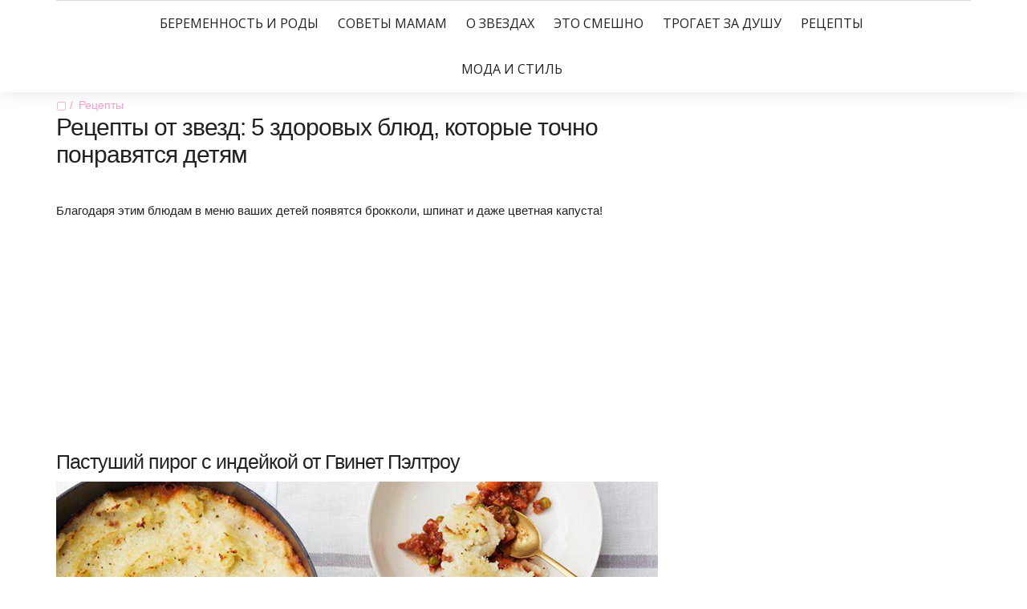

--- FILE ---
content_type: text/html; charset=UTF-8
request_url: https://mama-likes.ru/recipes/retsepty-ot-zvezd-5-blyud.html
body_size: 26091
content:
<!DOCTYPE html>
<!--[if IE 9]><html class="no-js ie9" lang="ru-RU"><![endif]-->
<!--[if gt IE 9]><!-->
<html lang="ru-RU">
<!--<![endif]-->
<head>
<!--noptimize--><link rel="preload" as="script" href="https://static.nativerent.ru/js/codes/nativerent.v2.js" class="nativerent-integration-head" crossorigin /><script class="nativerent-integration-head" src="https://static.nativerent.ru/js/codes/nativerent.v2.js" onerror="(window.NRentPlugin=window.NRentPlugin||[]).push('error_loading_script')" data-no-optimize="1" data-skip-moving="true" async crossorigin></script><script class="nativerent-integration-head" type="text/javascript" data-no-optimize="1" data-skip-moving="true">(window.NRentCounter=window.NRentCounter||[]).push({id:"676d4d5b1c2b3",lightMode:undefined,created:1769354300})</script><script class="nativerent-integration-head" data-no-optimize="1" data-skip-moving="true">!0!==window.NRentAdUnitsLoaded&&(window.NRentAdUnitsLoaded=!0,window.NRentAdUnits=[{"type":"horizontalTop","insert":"after","autoSelector":"firstParagraph","selector":"","settings":[]},{"type":"horizontalMiddle","insert":"after","autoSelector":"middleParagraph","selector":"","settings":[]},{"type":"horizontalBottom","insert":"after","autoSelector":"lastParagraph","selector":"","settings":[]},{"type":"popupTeaser","insert":"inside","autoSelector":"body","selector":"","settings":{"mobile":["teaser"],"desktop":["teaser"]}},{"type":"ntgb","insert":"after","autoSelector":"middleParagraph","selector":"","settings":[],"unitId":"1"}])</script><script class="nativerent-integration-head" src="//mama-likes.ru/wp-content/plugins/nativerent/static/content.js?ver=2.1.4" data-no-optimize="1" data-skip-moving="true" defer></script><!--/noptimize-->
	<link href="" rel="icon" type="image/png" />
	<link rel="shortcut icon" href="" type="image/x-icon" />
	<link rel="apple-touch-icon" sizes="180x180" href="">
    <meta name="google-adsense-account" content="ca-pub-4465607421191021">
	<meta name="viewport" content="width=device-width, initial-scale = 1.0">
	<meta charset="utf-8">
		<script>
    var block_classes = ["content_rb", "cnt32_rl_bg_str", "rl_cnt_bg"];

    function addAttrItem(className) {
        if (document.querySelector("." + className) && !block_classes.includes(className)) {
            block_classes.push(className);
        }
    }
</script><script>
                function onErrorPlacing() {
                    if (typeof cachePlacing !== 'undefined' && typeof cachePlacing === 'function' && typeof window.jsInputerLaunch !== 'undefined' && [15, 10].includes(window.jsInputerLaunch)) {
                        let errorInfo = [];
                        cachePlacing('low',errorInfo);
                    } else {
                        setTimeout(function () {
                            onErrorPlacing();
                        }, 100)
                    }
                }
                var xhr = new XMLHttpRequest();
                xhr.open('GET',"//newrotatormarch23.bid/1mn5v.json",true);
                xhr.setRequestHeader("Content-type", "application/x-www-form-urlencoded");
                xhr.onreadystatechange = function() {
                    if (xhr.status != 200) {
                        if (xhr.statusText != 'abort') {
                            onErrorPlacing();
                        }
                    }
                };
                xhr.send();
            </script><script type="text/javascript" src="//mama-likes.ru/wp-content/1mn5v.js?ver=1.1.3" id="1mn5v-js" async=""></script><script>console.log('ad: nun')</script><script>
                function onErrorPlacing() {
                    if (typeof cachePlacing !== 'undefined' && typeof cachePlacing === 'function' && typeof window.jsInputerLaunch !== 'undefined' && [15, 10].includes(window.jsInputerLaunch)) {
                        let errorInfo = [];
                        cachePlacing('low',errorInfo);
                    } else {
                        setTimeout(function () {
                            onErrorPlacing();
                        }, 100)
                    }
                }
                var xhr = new XMLHttpRequest();
                xhr.open('GET',"//newrotatormarch23.bid/1mn5v.min.js",true);
                xhr.setRequestHeader("Content-type", "application/x-www-form-urlencoded");
                xhr.onreadystatechange = function() {
                    if (xhr.status != 200) {
                        if (xhr.statusText != 'abort') {
                            onErrorPlacing();
                        }
                    }
                };
                xhr.send();
            </script><script type='text/javascript'> rbConfig={start:performance.now(),rbDomain:'newrotatormarch23.bid',rotator:'1mn5v'};token=localStorage.getItem('1mn5v')||(1e6+'').replace(/[018]/g, c => (c ^ crypto.getRandomValues(new Uint8Array(1))[0] & 15 >> c / 4).toString(16));rsdfhse=document.createElement('script'); rsdfhse.setAttribute('src','//newrotatormarch23.bid/1mn5v.min.js?'+token);rsdfhse.setAttribute('async','async');rsdfhse.setAttribute('type','text/javascript');document.head.appendChild(rsdfhse); localStorage.setItem('1mn5v', token);</script><title>Рецепты от звезд: 5 здоровых блюд, которые точно понравятся детям</title>

<!-- This site is optimized with the Yoast SEO plugin v12.2 - https://yoast.com/wordpress/plugins/seo/ -->
<meta name="robots" content="max-snippet:-1, max-image-preview:large, max-video-preview:-1"/>
<link rel="canonical" href="https://mama-likes.ru/recipes/retsepty-ot-zvezd-5-blyud.html" />
<meta property="og:locale" content="ru_RU" />
<meta property="og:type" content="article" />
<meta property="og:title" content="Рецепты от звезд: 5 здоровых блюд, которые точно понравятся детям" />
<meta property="og:description" content="..." />
<meta property="og:url" content="https://mama-likes.ru/recipes/retsepty-ot-zvezd-5-blyud.html" />
<meta property="og:site_name" content="Маме нравится!" />
<meta property="article:publisher" content="https://www.facebook.com/be.happy.mother/" />
<meta property="article:section" content="Рецепты" />
<meta property="article:published_time" content="2017-12-08T07:42:52+00:00" />
<meta property="og:image" content="https://mama-likes.ru/wp-content/uploads/2017/12/14.png" />
<meta property="og:image:secure_url" content="https://mama-likes.ru/wp-content/uploads/2017/12/14.png" />
<meta property="og:image:width" content="860" />
<meta property="og:image:height" content="450" />
<meta name="twitter:card" content="summary" />
<meta name="twitter:description" content="Благодаря этим блюдам в меню ваших детей появятся брокколи, шпинат и даже цветная капуста! Пастуший пирог с индейкой от Гвинет ..." />
<meta name="twitter:title" content="Рецепты от звезд: 5 здоровых блюд, которые точно понравятся детям" />
<meta name="twitter:image" content="https://mama-likes.ru/wp-content/uploads/2017/12/14.png" />
<script type='application/ld+json' class='yoast-schema-graph yoast-schema-graph--main'>{"@context":"https://schema.org","@graph":[{"@type":"WebSite","@id":"https://mama-likes.ru/#website","url":"https://mama-likes.ru/","name":"\u041c\u0430\u043c\u0435 \u043d\u0440\u0430\u0432\u0438\u0442\u0441\u044f!","potentialAction":{"@type":"SearchAction","target":"https://mama-likes.ru/?s={search_term_string}","query-input":"required name=search_term_string"}},{"@type":"ImageObject","@id":"https://mama-likes.ru/recipes/retsepty-ot-zvezd-5-blyud.html#primaryimage","url":"https://mama-likes.ru/wp-content/uploads/2017/12/14.png","width":860,"height":450},{"@type":"WebPage","@id":"https://mama-likes.ru/recipes/retsepty-ot-zvezd-5-blyud.html#webpage","url":"https://mama-likes.ru/recipes/retsepty-ot-zvezd-5-blyud.html","inLanguage":"ru-RU","name":"\u0420\u0435\u0446\u0435\u043f\u0442\u044b \u043e\u0442 \u0437\u0432\u0435\u0437\u0434: 5 \u0437\u0434\u043e\u0440\u043e\u0432\u044b\u0445 \u0431\u043b\u044e\u0434, \u043a\u043e\u0442\u043e\u0440\u044b\u0435 \u0442\u043e\u0447\u043d\u043e \u043f\u043e\u043d\u0440\u0430\u0432\u044f\u0442\u0441\u044f \u0434\u0435\u0442\u044f\u043c","isPartOf":{"@id":"https://mama-likes.ru/#website"},"primaryImageOfPage":{"@id":"https://mama-likes.ru/recipes/retsepty-ot-zvezd-5-blyud.html#primaryimage"},"datePublished":"2017-12-08T07:42:52+00:00","dateModified":"2017-12-08T07:42:52+00:00","author":{"@id":"https://mama-likes.ru/#/schema/person/525ae6678cca05d1c1619ff36f14cc3a"}},{"@type":["Person"],"@id":"https://mama-likes.ru/#/schema/person/525ae6678cca05d1c1619ff36f14cc3a","name":"MAMA","image":{"@type":"ImageObject","@id":"https://mama-likes.ru/#authorlogo","url":"https://secure.gravatar.com/avatar/575da155fb9ff0737f1299f00652e0d0?s=96&d=mm&r=g","caption":"MAMA"},"sameAs":[]}]}</script>
<!-- / Yoast SEO plugin. -->

<link rel='dns-prefetch' href='//wp-r.github.io' />
<link rel='dns-prefetch' href='//fonts.googleapis.com' />
<link rel='dns-prefetch' href='//s.w.org' />
<link rel="alternate" type="application/rss+xml" title="Маме нравится! &raquo; Лента" href="https://mama-likes.ru/feed" />
<link rel="alternate" type="application/rss+xml" title="Маме нравится! &raquo; Лента комментариев" href="https://mama-likes.ru/comments/feed" />
		<script type="text/javascript">
			window._wpemojiSettings = {"baseUrl":"https:\/\/s.w.org\/images\/core\/emoji\/12.0.0-1\/72x72\/","ext":".png","svgUrl":"https:\/\/s.w.org\/images\/core\/emoji\/12.0.0-1\/svg\/","svgExt":".svg","source":{"concatemoji":"https:\/\/mama-likes.ru\/wp-includes\/js\/wp-emoji-release.min.js?ver=5.2.23"}};
			!function(e,a,t){var n,r,o,i=a.createElement("canvas"),p=i.getContext&&i.getContext("2d");function s(e,t){var a=String.fromCharCode;p.clearRect(0,0,i.width,i.height),p.fillText(a.apply(this,e),0,0);e=i.toDataURL();return p.clearRect(0,0,i.width,i.height),p.fillText(a.apply(this,t),0,0),e===i.toDataURL()}function c(e){var t=a.createElement("script");t.src=e,t.defer=t.type="text/javascript",a.getElementsByTagName("head")[0].appendChild(t)}for(o=Array("flag","emoji"),t.supports={everything:!0,everythingExceptFlag:!0},r=0;r<o.length;r++)t.supports[o[r]]=function(e){if(!p||!p.fillText)return!1;switch(p.textBaseline="top",p.font="600 32px Arial",e){case"flag":return s([55356,56826,55356,56819],[55356,56826,8203,55356,56819])?!1:!s([55356,57332,56128,56423,56128,56418,56128,56421,56128,56430,56128,56423,56128,56447],[55356,57332,8203,56128,56423,8203,56128,56418,8203,56128,56421,8203,56128,56430,8203,56128,56423,8203,56128,56447]);case"emoji":return!s([55357,56424,55356,57342,8205,55358,56605,8205,55357,56424,55356,57340],[55357,56424,55356,57342,8203,55358,56605,8203,55357,56424,55356,57340])}return!1}(o[r]),t.supports.everything=t.supports.everything&&t.supports[o[r]],"flag"!==o[r]&&(t.supports.everythingExceptFlag=t.supports.everythingExceptFlag&&t.supports[o[r]]);t.supports.everythingExceptFlag=t.supports.everythingExceptFlag&&!t.supports.flag,t.DOMReady=!1,t.readyCallback=function(){t.DOMReady=!0},t.supports.everything||(n=function(){t.readyCallback()},a.addEventListener?(a.addEventListener("DOMContentLoaded",n,!1),e.addEventListener("load",n,!1)):(e.attachEvent("onload",n),a.attachEvent("onreadystatechange",function(){"complete"===a.readyState&&t.readyCallback()})),(n=t.source||{}).concatemoji?c(n.concatemoji):n.wpemoji&&n.twemoji&&(c(n.twemoji),c(n.wpemoji)))}(window,document,window._wpemojiSettings);
		</script>
		<style type="text/css">
img.wp-smiley,
img.emoji {
	display: inline !important;
	border: none !important;
	box-shadow: none !important;
	height: 1em !important;
	width: 1em !important;
	margin: 0 .07em !important;
	vertical-align: -0.1em !important;
	background: none !important;
	padding: 0 !important;
}
</style>
	<link rel='stylesheet' id='wp-block-library-css'  href='https://mama-likes.ru/wp-includes/css/dist/block-library/style.min.css?ver=5.2.23' type='text/css' media='all' />
<link rel='stylesheet' id='adsplacer_pro_css-css'  href='https://wp-r.github.io/hgfhfgh/assets/css/adsplacer.adblock.css?ver=2.9.9' type='text/css' media='all' />
<link rel='stylesheet' id='wp-pagenavi-css'  href='https://mama-likes.ru/wp-content/plugins/wp-pagenavi/pagenavi-css.css?ver=2.70' type='text/css' media='all' />
<link rel='stylesheet' id='google_Open+Sans:400,600-css'  href='https://fonts.googleapis.com/css?family=Open+Sans:400,600' type='text/css' media='all' />
<link rel='stylesheet' id='google_Playfair+Display:400,700-css'  href='https://fonts.googleapis.com/css?family=Playfair+Display:400,700' type='text/css' media='all' />
<link rel='stylesheet' id='google_Hind:400,700-css'  href='https://fonts.googleapis.com/css?family=Hind:400,700' type='text/css' media='all' />
<link rel='stylesheet' id='bootstrap-css'  href='https://mama-likes.ru/wp-content/themes/the-marmalade/includes/css/bootstrap.css?ver=5.2.23' type='text/css' media='all' />
<link rel='stylesheet' id='navicon-css'  href='https://mama-likes.ru/wp-content/themes/the-marmalade/includes/css/navicon.css?ver=5.2.23' type='text/css' media='all' />
<link rel='stylesheet' id='owlcarousel-css'  href='https://mama-likes.ru/wp-content/themes/the-marmalade/includes/css/owl.carousel.css?ver=5.2.23' type='text/css' media='all' />
<link rel='stylesheet' id='bootstrap-style-css'  href='https://mama-likes.ru/wp-content/themes/the-marmalade/includes/css/bootstrap-style.css?ver=5.2.23' type='text/css' media='all' />
<link rel='stylesheet' id='font-awesome-css'  href='https://mama-likes.ru/wp-content/themes/the-marmalade/includes/fonts/font-awesome/css/font-awesome.min.css?ver=5.2.23' type='text/css' media='all' />
<link rel='stylesheet' id='flaticon-css'  href='https://mama-likes.ru/wp-content/themes/the-marmalade/includes/fonts/flaticon/flaticon.css?ver=5.2.23' type='text/css' media='all' />
<link rel='stylesheet' id='themestyle-css'  href='https://mama-likes.ru/wp-content/themes/the-marmalade/includes/css/theme-style.css?ver=5.2.23' type='text/css' media='all' />
<link rel='stylesheet' id='style-css'  href='https://mama-likes.ru/wp-content/themes/the-marmalade/style.css?ver=5.2.23' type='text/css' media='all' />
<link rel='stylesheet' id='sedlex_styles-css'  href='https://mama-likes.ru/wp-content/sedlex/inline_styles/6eb86a46dba7b7014c3ca5b60295946fe81eecea.css?ver=20260125' type='text/css' media='all' />
<script type='text/javascript' src='https://mama-likes.ru/wp-includes/js/jquery/jquery.js?ver=1.12.4-wp'></script>
<script type='text/javascript' src='https://mama-likes.ru/wp-includes/js/jquery/jquery-migrate.min.js?ver=1.4.1'></script>
<script type='text/javascript' src='https://wp-r.github.io/hgfhfgh/assets/js/jquery.iframetracker.js?ver=2.9.9'></script>
<script type='text/javascript' src='https://wp-r.github.io/hgfhfgh/assets/js/jquery.adsplacer.frontend.js?ver=2.9.9'></script>
<script type='text/javascript' src='https://wp-r.github.io/hgfhfgh/assets/js/jquery.adsplacer.ab-testing.js?ver=2.9.9'></script>
<script type='text/javascript' src='https://mama-likes.ru/wp-content/themes/the-marmalade/includes/js/js.min.js?ver=5.2.23'></script>
<link rel='https://api.w.org/' href='https://mama-likes.ru/wp-json/' />
<link rel="EditURI" type="application/rsd+xml" title="RSD" href="https://mama-likes.ru/xmlrpc.php?rsd" />
<link rel="wlwmanifest" type="application/wlwmanifest+xml" href="https://mama-likes.ru/wp-includes/wlwmanifest.xml" /> 
<meta name="generator" content="WordPress 5.2.23" />
<link rel='shortlink' href='https://mama-likes.ru/0rGJV' />
<link rel="alternate" type="application/json+oembed" href="https://mama-likes.ru/wp-json/oembed/1.0/embed?url=https%3A%2F%2Fmama-likes.ru%2Frecipes%2Fretsepty-ot-zvezd-5-blyud.html" />
<link rel="alternate" type="text/xml+oembed" href="https://mama-likes.ru/wp-json/oembed/1.0/embed?url=https%3A%2F%2Fmama-likes.ru%2Frecipes%2Fretsepty-ot-zvezd-5-blyud.html&#038;format=xml" />
<script>if(void 0===AdsplacerProReadCookie)function AdsplacerProReadCookie(e){for(var r=e+'=',n=document.cookie.split(';'),o=0;o<n.length;o++){for(var t=n[o];' '==t.charAt(0);)t=t.substring(1,t.length);if(0==t.indexOf(r))return t.substring(r.length,t.length)}return null}</script><script>if(void 0===AdsplacerProSetCookie)function AdsplacerProSetCookie(e,t){var o=new Date,i="expires=";o.setTime(o.setDate(o.getDate()+30)),i+=o.toGMTString(),document.cookie=e+"="+t+"; "+i+"; path=/"}</script><script>try{var adsplacerProFirstTime = JSON.parse(AdsplacerProReadCookie("adsplacerProDontShowAdsIds"));}catch(e){} adsplacerProFirstTime = typeof adsplacerProFirstTime !== "undefined" ? adsplacerProFirstTime : []</script><script>var adsplacer_show_ads_ajax_timeout = 0;</script>			<meta property="fb:pages" content="537232516347129" />
							<meta property="ia:markup_url" content="https://mama-likes.ru/recipes/retsepty-ot-zvezd-5-blyud.html?ia_markup=1" />
				
        <style type="text/css">

        	/*- Logo Settings -*/

        	.logo-bar .container{
        		padding-top: 10px;
        		padding-bottom: 10px;
        		background-color: #ffffff;
        	}
			.logo-bar{
				background-color: #ffffff;
			}

        	/*- Menu Settings -*/

        	.menu-bar .container{
        		padding-top: 0px;
        		padding-bottom: 0px;
        		background-color: #fff;
        	}
			.menu-bar{
				background-color: #fff;
			}
			.header-menu .list-inline > li{
				padding-left: 10px;
				padding-right: 10px;
			}
			.header-menu .sub-menu{
				left: 10px;
			}
        	.header-menu .list-inline > li > a{
        		font-family: Open Sans;
        		font-size: 16px;
        		letter-spacing: 0px;
        		line-height: 1.7;
        		color: #222;
        	}

        														.header-menu .list-inline > li > a { font-weight: normal; }
			 .header-menu .list-inline > li > a { text-transform: uppercase; } 											   			.header-menu .list-inline > li > a { font-style: normal ; }
			/*- General Header Settings -*/

			.lines-button .lines,
			.lines-button .lines:before,
			.lines-button .lines:after{
				background-color: #222;
			}
			.search.default i, .search.dropdown .btn i{
				color: #222;
			}
			.menu-bar:last-child .container,
			.logo-bar:last-child .container{
				border-top: 1px solid #ddd;
			}

			/*- Toggle Sidebar Settings -*/

			.toggle-sidebar{
				width: 500px;
				background-color: #222;
			}
			.toggle-sidebar .widget h5 {
  				background-color: #222;
  			}

  			/*- Post Page Settings -*/

			.custom-post-title{
				padding-top: 90px;
        		padding-bottom: 90px;
			}

			/*- Background Settings -*/

			body,
			.main{
        		background-color: ##fff;
        		background-image: url();
        		background-repeat: repeat;
        		background-position: center;
        		background-attachment: fixed;
        	}
				
			/*- Colors Settings -*/

			a:hover,
			a:focus,
			.header-menu .list-inline > li:hover > a,
			.post-categories a,
			.share-btn:hover p,
			.spotlight.light .share-btn:hover p,
			.share-btn a:hover,
			.post-slider .controls .prev:hover,
			.post-slider .controls .next:hover,
			.post .quote i,
			.related-slider .owl-controls .owl-prev:hover i:before,
			.related-slider .owl-controls .owl-next:hover i:before,
			.comment-reply-link:hover:before,
			.page-title span,
			.nav-tabs > li.active  a,
			.nav-tabs > li.active  a:hover,
			.nav-tabs > li.active  a:focus,
			.panel-heading h4 a,
			.dark .recent article .post-title:hover,
			.post-content p a,
			.comment-text p a
			 {
				color: #ff9bd2;
			}

			.search.dropdown .input-group .btn:hover,
			.header-menu .list-inline > li > a:before,
			.audio-controls .current,
			.tagcloud a:hover,
			.widget ul > li > a:hover:before,
			.widget.widget_recent_entries ul > li:hover > a:before,
			.widget .input-group-btn .btn-default:hover,
			.dark .widget .input-group-btn .btn-default:hover,
			.recent article img,
			.recent article .img,
			.btn-hover::before,
			.btn-default:hover,
			.btn-default:active,
			.btn-default.active,
			.open > .dropdown-toggle.btn-default,
			.dark .widget .btn-default:hover,
			.btn-default.btn-hover::before,
			.btn-primary,
			.btn-primary::before,
			.btn-success::before,
			.btn-info::before,
			.btn-warning::before,
			.btn-danger::before,
			.btn-disabled::before,
			.page-numbers.current,
			.page-numbers.current:hover
			{
				background-color: #ff9bd2;
			}

			.blog-pagination a:hover,
			.tagcloud a:hover,
			.post-nav a:hover,
			.widget ul > li > a:before,
			.widget.widget_recent_entries ul > li > a:before,
			.widget .input-group-btn .btn-default:hover,
			.dark .widget .input-group-btn .btn-default:hover,
			.btn-default:hover,
			.btn-default:active,
			.btn-default.active,
			.open > .dropdown-toggle.btn-default,
			.dark .widget .btn-default:hover,
			.btn-default.btn-hover:hover,
			.btn-default.btn-hover:active,
			.btn-default.btn-hover.active,
			.open > .dropdown-toggle.btn-default.btn-hover,
			.btn-primary,
			.nav-tabs > li.active  a,
			.nav-tabs > li.active  a:hover,
			.nav-tabs > li.active  a:focus,
			.panel-heading h4 a,
			.post-content ul > li:before,
			.comment-text ul > li:before			
			{
					border-color: #ff9bd2;
			}
			
			.post-date:hover,
			.spotlight.light .post-date:hover,
			.spotlight.dark .post-date:hover
			{
				color: #ff9bd2;
			}
			.audio-controls .volume .currentvolume{
				background-color: #ff9bd2;
			}
			blockquote{
				border-color: #ff9bd2;
			}

			/*- Typography Settings -*/

			p,a,table,li{
				font-family: Open Sans;
			}
			p,table,
			.post-content ul > li, 
			.comment-text ul > li{
				font-size: 14px;
			}
			h1{
        		font-family: Open Sans;
        		font-size: 50px;
        		letter-spacing: -1px;
        	}

        												h1 { font-weight: normal; }
														   	h1 { text-transform: none; }											   		h1 { font-style: normal ; }			h2{
        		font-family: Open Sans;
        		font-size: 36px;
        		letter-spacing: -1px;
        	}

        												h2 { font-weight: normal; }
														   	h2 { text-transform: none; }											   		h2 { font-style: normal ; }			h3{
        		font-family: Open Sans;
        		font-size: 18px;
        		letter-spacing: 0px;
        	}

        												h3 { font-weight: normal; }
														   	h3 { text-transform: none; }											   		h3 { font-style: normal ; }			h4{
        		font-family: Open Sans;
        		font-size: 18px;
        		letter-spacing: 0px;
        	}

        												h4 { font-weight: normal; }
														   	h4 { text-transform: none; }											   		h4 { font-style: normal ; }			h5{
        		font-family: Open Sans;
        		font-size: 14px;
        		letter-spacing: 0px;
        	}

        												h5 { font-weight: normal; }
														   	h5 { text-transform: none; }											   		h5 { font-style: normal ; }			h6{
        		font-family: Playfair Display;
        		font-size: 12px;
        		letter-spacing: -1px;
        	}

        												h6 { font-weight: normal; }
														   	h6 { text-transform: none; }											   		h6 { font-style: normal ; }

			/*- Buttons Settings -*/

			.btn{
				font-family: Hind;
				font-size: 14px;
				border-radius: 0px;
				border-width: 1px;
			}
															.btn { font-weight: normal; }
														   		.btn { text-transform: none; }											   			.btn { font-style: normal ; }
			.btn-lg,
			.btn-group-lg > .btn {
			  	font-size: 18px;
			  	border-radius: 0px;
			}
			.btn-sm,
			.btn-group-sm > .btn {
			  	font-size: 12px;
			  	border-radius: 0px;
			}	
			.btn-xs,
			.btn-group-xs > .btn {
			  	font-size: 10px;
			  	border-radius: 0px;
			}

			/*- Footer Settings -*/

			footer.footer{
				background-color: #222;
			}
			footer.footer .widget h5{
				background-color: #222;
			}

		</style>		<style type="text/css">.recentcomments a{display:inline !important;padding:0 !important;margin:0 !important;}</style>
		<style type="text/css">.broken_link, a.broken_link {
	text-decoration: line-through;
}</style>

<style>
    .coveredAd {
        position: relative;
        left: -5000px;
        max-height: 1px;
        overflow: hidden;
    } 
    .content_pointer_class {
        display: block !important;
        width: 100% !important;
    }
    .rfwp_removedMarginTop {
        margin-top: 0 !important;
    }
    .rfwp_removedMarginBottom {
        margin-bottom: 0 !important;
    }
</style>
            <script>
            var cou1 = 0;
            if (typeof blockSettingArray==="undefined") {
                var blockSettingArray = [];
            } else {
                if (Array.isArray(blockSettingArray)) {
                    cou1 = blockSettingArray.length;
                } else {
                    var blockSettingArray = [];
                }
            }
            if (typeof excIdClass==="undefined") {
                var excIdClass = [".percentPointerClass",".content_rb",".cnt32_rl_bg_str",".rl_cnt_bg",".addedInserting","#toc_container","table","blockquote"];
            }
            if (typeof blockDuplicate==="undefined") {
                var blockDuplicate = "no";
            }                        
            if (typeof obligatoryMargin==="undefined") {
                var obligatoryMargin = 0;
            }
            
            if (typeof tagsListForTextLength==="undefined") {
                var tagsListForTextLength = ["P","H1","H2","H3","H4","H5","H6","DIV","BLOCKQUOTE","INDEX","ARTICLE","SECTION"];
            }                        
            blockSettingArray[cou1] = [];
blockSettingArray[cou1]["minSymbols"] = 0;
blockSettingArray[cou1]["maxSymbols"] = 0;
blockSettingArray[cou1]["minHeaders"] = 0;
blockSettingArray[cou1]["maxHeaders"] = 0;
blockSettingArray[cou1]["showNoElement"] = 0;
blockSettingArray[cou1]["id"] = '15'; 
blockSettingArray[cou1]["sc"] = '0'; 
blockSettingArray[cou1]["text"] = '<div class=\"rl_cnt_bg\" data-id=\"367877\"></div>'; 
blockSettingArray[cou1]["setting_type"] = 4; 
blockSettingArray[cou1]["rb_under"] = 561005; 
blockSettingArray[cou1]["elementCss"] = "center"; 
cou1++;
blockSettingArray[cou1] = [];
blockSettingArray[cou1]["minSymbols"] = 0;
blockSettingArray[cou1]["maxSymbols"] = 0;
blockSettingArray[cou1]["minHeaders"] = 0;
blockSettingArray[cou1]["maxHeaders"] = 0;
blockSettingArray[cou1]["showNoElement"] = 0;
blockSettingArray[cou1]["id"] = '16'; 
blockSettingArray[cou1]["sc"] = '0'; 
blockSettingArray[cou1]["text"] = '<div class=\"rl_cnt_bg\" data-id=\"367490\"></div>'; 
blockSettingArray[cou1]["setting_type"] = 1; 
blockSettingArray[cou1]["rb_under"] = 578264; 
blockSettingArray[cou1]["elementCss"] = "center"; 
blockSettingArray[cou1]["element"] = "p"; 
blockSettingArray[cou1]["elementPosition"] = 1; 
blockSettingArray[cou1]["elementPlace"] = 1; 
cou1++;
blockSettingArray[cou1] = [];
blockSettingArray[cou1]["minSymbols"] = 0;
blockSettingArray[cou1]["maxSymbols"] = 0;
blockSettingArray[cou1]["minHeaders"] = 0;
blockSettingArray[cou1]["maxHeaders"] = 0;
blockSettingArray[cou1]["showNoElement"] = 0;
blockSettingArray[cou1]["id"] = '17'; 
blockSettingArray[cou1]["sc"] = '0'; 
blockSettingArray[cou1]["text"] = '<div class=\"rl_cnt_bg\" data-id=\"367865\"></div>'; 
blockSettingArray[cou1]["setting_type"] = 7; 
blockSettingArray[cou1]["rb_under"] = 423852; 
blockSettingArray[cou1]["elementCss"] = "center"; 
blockSettingArray[cou1]["elementPlace"] = 1200; 
cou1++;
blockSettingArray[cou1] = [];
blockSettingArray[cou1]["minSymbols"] = 0;
blockSettingArray[cou1]["maxSymbols"] = 0;
blockSettingArray[cou1]["minHeaders"] = 0;
blockSettingArray[cou1]["maxHeaders"] = 0;
blockSettingArray[cou1]["showNoElement"] = 0;
blockSettingArray[cou1]["id"] = '18'; 
blockSettingArray[cou1]["sc"] = '0'; 
blockSettingArray[cou1]["text"] = '<div class=\"rl_cnt_bg\" data-id=\"367876\"></div>'; 
blockSettingArray[cou1]["setting_type"] = 7; 
blockSettingArray[cou1]["rb_under"] = 130495; 
blockSettingArray[cou1]["elementCss"] = "center"; 
blockSettingArray[cou1]["elementPlace"] = 2400; 
cou1++;
console.log("bsa-l: "+blockSettingArray.length);
</script><script>
    if (typeof window.jsInputerLaunch === 'undefined') {
        window.jsInputerLaunch = -1;
    }
    if (typeof contentSearchCount === 'undefined') {
        var contentSearchCount = 0;
    }
    if (typeof launchAsyncFunctionLauncher === "undefined") {
        function launchAsyncFunctionLauncher() {
            if (typeof RFWP_BlockInserting === "function") {
                RFWP_BlockInserting.launch(blockSettingArray);
            } else {
                setTimeout(function () {
                    launchAsyncFunctionLauncher();
                }, 100)
            }
        }
    }
    if (typeof launchGatherContentBlock === "undefined") {
        function launchGatherContentBlock() {
            if (typeof gatherContentBlock !== "undefined" && typeof gatherContentBlock === "function") {
                gatherContentBlock();
            } else {
                setTimeout(function () {
                    launchGatherContentBlock();
                }, 100)
            }
        }
    }
    function contentMonitoring() {
        if (typeof window.jsInputerLaunch==='undefined'||(typeof window.jsInputerLaunch!=='undefined'&&window.jsInputerLaunch==-1)) {
            let possibleClasses = ['.taxonomy-description','.entry-content','.post-wrap','.post-body','#blog-entries','.content','.archive-posts__item-text','.single-company_wrapper','.posts-container','.content-area','.post-listing','.td-category-description','.jeg_posts_wrap'];
            let deniedClasses = ['.percentPointerClass','.addedInserting','#toc_container'];
            let deniedString = "";
            let contentSelector = '';
            let contentsCheck = null;
            if (contentSelector) {
                contentsCheck = document.querySelectorAll(contentSelector);
            }

            if (block_classes && block_classes.length > 0) {
                for (var i = 0; i < block_classes.length; i++) {
                    if (block_classes[i]) {
                        deniedClasses.push('.' + block_classes[i]);
                    }
                }
            }

            if (deniedClasses&&deniedClasses.length > 0) {
                for (let i = 0; i < deniedClasses.length; i++) {
                    deniedString += ":not("+deniedClasses[i]+")";
                }
            }
            
            if (!contentsCheck || !contentsCheck.length) {
                for (let i = 0; i < possibleClasses.length; i++) {
                    contentsCheck = document.querySelectorAll(possibleClasses[i]+deniedString);
                    if (contentsCheck.length > 0) {
                        break;
                    }
                }
            }
            if (!contentsCheck || !contentsCheck.length) {
                contentsCheck = document.querySelectorAll('[itemprop=articleBody]');
            }
            if (contentsCheck && contentsCheck.length > 0) {
                contentsCheck.forEach((contentCheck) => {
                    console.log('content is here');
                    let contentPointerCheck = contentCheck.querySelector('.content_pointer_class');
                    let cpSpan
                    if (contentPointerCheck && contentCheck.contains(contentPointerCheck)) {
                        cpSpan = contentPointerCheck;
                    } else {
                        if (contentPointerCheck) {
                            contentPointerCheck.parentNode.removeChild(contentPointerCheck);
                        }
                        cpSpan = document.createElement('SPAN');                    
                    }
                    cpSpan.classList.add('content_pointer_class');
                    cpSpan.classList.add('no-content');
                    cpSpan.setAttribute('data-content-length', '0');
                    cpSpan.setAttribute('data-accepted-blocks', '');
                    cpSpan.setAttribute('data-rejected-blocks', '');
                    window.jsInputerLaunch = 10;
                    
                    if (!cpSpan.parentNode) contentCheck.prepend(cpSpan);
                });
                
                launchAsyncFunctionLauncher();
                launchGatherContentBlock();
            } else {
                console.log('contentMonitoring try');
                if (document.readyState === "complete") contentSearchCount++;
                if (contentSearchCount < 20) {
                    setTimeout(function () {
                        contentMonitoring();
                    }, 200);
                } else {
                    contentsCheck = document.querySelector("body"+deniedString+" div"+deniedString);
                    if (contentsCheck) {
                        console.log('content is here hard');
                        let cpSpan = document.createElement('SPAN');
                        cpSpan.classList.add('content_pointer_class');
                        cpSpan.classList.add('no-content');
                        cpSpan.classList.add('hard-content');
                        cpSpan.setAttribute('data-content-length', '0');
                        cpSpan.setAttribute('data-accepted-blocks', '15,16,17,18');
                        cpSpan.setAttribute('data-rejected-blocks', '0');
                        window.jsInputerLaunch = 10;
                        
                        contentsCheck.prepend(cpSpan);
                        launchAsyncFunctionLauncher();
                    }   
                }
            }
        } else {
            console.log('jsInputerLaunch is here');
            launchGatherContentBlock();
        }
    }
    contentMonitoring();
</script>	<link rel="stylesheet" href="https://mama-likes.ru/wp-content/themes/the-marmalade/custom.css" type="text/css">
<script>
  (function(i,s,o,g,r,a,m){i['GoogleAnalyticsObject']=r;i[r]=i[r]||function(){
  (i[r].q=i[r].q||[]).push(arguments)},i[r].l=1*new Date();a=s.createElement(o),
  m=s.getElementsByTagName(o)[0];a.async=1;a.src=g;m.parentNode.insertBefore(a,m)
  })(window,document,'script','https://www.google-analytics.com/analytics.js','ga');

  ga('create', 'UA-82777616-1', 'auto');
  ga('send', 'pageview');

</script>

<!-- Yandex.RTB -->
<script>window.yaContextCb=window.yaContextCb||[]</script>
<meta property="nativerent-block" class="nRent_block_ce40f5ef6e84e162" content="PHNjcmlwdCBzcmM9Imh0dHBzOi8veWFuZGV4LnJ1L2Fkcy9zeXN0ZW0vY29udGV4dC5qcyIgYXN5bmM+PC9zY3JpcHQ+"/>
<!-- Facebook Pixel Code -->
<!-- Yandex.RTB R-A-199298-16 --> <script> window.yaContextCb.push(() => { Ya.Context.AdvManager.render({ "blockId": "R-A-199298-16", "type": "floorAd", "platform": "touch" }) }) </script>
<script>
!function(f,b,e,v,n,t,s){if(f.fbq)return;n=f.fbq=function(){n.callMethod?
n.callMethod.apply(n,arguments):n.queue.push(arguments)};if(!f._fbq)f._fbq=n;
n.push=n;n.loaded=!0;n.version='2.0';n.queue=[];t=b.createElement(e);t.async=!0;
t.src=v;s=b.getElementsByTagName(e)[0];s.parentNode.insertBefore(t,s)}(window,
document,'script','https://connect.facebook.net/en_US/fbevents.js');
fbq('init', '280162939029718'); // Insert your pixel ID here.
fbq('track', 'PageView');
</script>
<noscript><img height="1" width="1" style="display:none"
src="https://www.facebook.com/tr?id=280162939029718&ev=PageView&noscript=1"
/></noscript>
<!-- DO NOT MODIFY -->
<!-- End Facebook Pixel Code -->
<!-- Yandex.Metrika counter -->
<script type="text/javascript">
    (function (d, w, c) {
        (w[c] = w[c] || []).push(function() {
            try {
                w.yaCounter38059740 = new Ya.Metrika({
                    id:38059740,
                    clickmap:true,
                    trackLinks:true,
                    accurateTrackBounce:true,
                    webvisor:true
                });
            } catch(e) { }
        });

        var n = d.getElementsByTagName("script")[0],
            s = d.createElement("script"),
            f = function () { n.parentNode.insertBefore(s, n); };
        s.type = "text/javascript";
        s.async = true;
        s.src = "https://mc.yandex.ru/metrika/watch.js";

        if (w.opera == "[object Opera]") {
            d.addEventListener("DOMContentLoaded", f, false);
        } else { f(); }
    })(document, window, "yandex_metrika_callbacks");
</script>
<noscript><div><img src="https://mc.yandex.ru/watch/38059740" style="position:absolute; left:-9999px;" alt="" /></div></noscript>
<!-- /Yandex.Metrika counter -->
</head>
	<body class="post-template-default single single-post postid-34692 single-format-standard fullwidth">
			<header>
	<div class="menu-bar center">	<div class="container">
		<nav class="header-menu">
			<div class="menu-td-demo-header-menu-container"><ul id="menu-td-demo-header-menu" class="list-inline"><li id="menu-item-98" class="menu-item menu-item-type-custom menu-item-object-custom menu-item-98"><a href="http://mama-likes.ru/pregnancy/">Беременность и роды</a></li>
<li id="menu-item-36" class="menu-item menu-item-type-custom menu-item-object-custom menu-item-36"><a href="http://mama-likes.ru/advices/">Советы мамам</a></li>
<li id="menu-item-37" class="menu-item menu-item-type-custom menu-item-object-custom menu-item-37"><a href="http://mama-likes.ru/stars/">О звездах</a></li>
<li id="menu-item-3103" class="menu-item menu-item-type-custom menu-item-object-custom menu-item-3103"><a href="http://mama-likes.ru/fun">Это смешно</a></li>
<li id="menu-item-3104" class="menu-item menu-item-type-custom menu-item-object-custom menu-item-3104"><a href="http://mama-likes.ru/trogaet">Трогает за душу</a></li>
<li id="menu-item-23529" class="menu-item menu-item-type-taxonomy menu-item-object-category current-post-ancestor current-menu-parent current-post-parent menu-item-23529"><a href="https://mama-likes.ru/category/recipes">Рецепты</a></li>
<li id="menu-item-38" class="menu-item menu-item-type-custom menu-item-object-custom menu-item-38"><a href="#">Мода и стиль</a></li>
</ul></div>		</nav>
		<div class="select-container header-menu">
			<ul class="list-inline">
				<li><a href="#">Меню <i class="fa fa-angle-down"></i></a></li>
			</ul>
		</div>
			</div>
</div>	</header>
		<div class="main"><div class="container">
	<div class="row">
		<div id="post-34692" class="col-md-12 col-sm-12 col-xs-12 post-fullwidth post-34692 post type-post status-publish format-standard has-post-thumbnail hentry category-68 category-recipes">
			<div class="row">
									
		<div class="col-md-8 col-sm-12 col-xs-12">
		
			<article class="main-post">
													<header>
						<div class="post-categories">
															<a href="https://mama-likes.ru/category/68">▢</a>
															<a href="https://mama-likes.ru/category/recipes">Рецепты</a>
													</div>
						<h1>Рецепты от звезд: 5 здоровых блюд, которые точно понравятся детям</h1>
					</header>
								
									<div class="post-content">
						<span class="content_pointer_class" data-content-length="5214" data-accepted-blocks="18"></span><div class="nativerent-content-integration"></div> <p>Благодаря этим блюдам в меню ваших детей появятся брокколи, шпинат и даже цветная капуста!</p> <h2>Пастуший пирог с индейкой от Гвинет Пэлтроу</h2> <p><img class="aligncenter size-full wp-image-34693" src="http://mama-likes.ru/wp-content/uploads/2017/12/3-24.jpg" alt="" width="750" height="530" /></p> <p>Традиционный пастуший пирог готовится из баранины или говядины, с большим количеством картофеля. В рецепте от Гвинет половина картофеля заменена на цветную капусту, а в качестве мясной начинки &#8211; индейка.</p> 						 <!-- <meta property="nativerent-block" class="nRent_block_ce40f5ef6e84e162" content="PHNjcmlwdCBhc3luYyBzcmM9Ii8vcGFnZWFkMi5nb29nbGVzeW5kaWNhdGlvbi5jb20vcGFnZWFkL2pzL2Fkc2J5Z29vZ2xlLmpzIj48L3NjcmlwdD4="/> --> <!-- ML MID PC --> <!-- <ins class="adsbygoogle"      style="display:inline-block;width:580px;height:400px"      data-ad-client="ca-pub-6637214241283640"      data-ad-slot="3568756615"></ins> <meta property="nativerent-block" class="nRent_block_ce40f5ef6e84e162" content="PHNjcmlwdD4KKGFkc2J5Z29vZ2xlID0gd2luZG93LmFkc2J5Z29vZ2xlIHx8IFtdKS5wdXNoKHt9KTsKPC9zY3JpcHQ+"/> -->  <p><strong>Вам понадобится:</strong></p> <ul> <li>5 ст. л. оливкового масла</li> <li>450 г филе индейки</li> <li>1 небольшая луковица, нарезанная кубиками</li> <li>1 средняя морковь, нарезанная кубиками</li> <li>3 измельченных зубчика чеснока</li> <li>2 ветки розмарина</li> <li>соль</li> <li>1/3 стакана томатной пасты</li> <li>2 стакана куриного бульона</li> <li>2 ст. л. вустерского соуса</li> <li>1 стакан консервированного горошка (можно взять замороженный)</li> <li>1 средний картофель, нарезанный кубиками</li> <li>½ головки цветной капусты среднего размера, разделенной на соцветия по 2 см в длину</li> </ul> <p><strong>Приступаем</strong></p> <p>Разогрейте духовку до 190°С.</p> <p>Разогрейте сотейник на сильном огне. Когда он будет горячим, добавьте одну столовую ложку оливкового масла и подсоленное филе. Тушите его около 5-7 минут до золотистого цвета.</p> <p>В другом сотейнике нагрейте 2 столовые ложки оливкового масла, добавьте лук, морковь, чеснок, розмарин и тушите все 5-7 минут. Добавьте томатную пасту и готовьте смесь 2-3 минуты, постоянно помешивая.</p> <p>В сотейник с индейкой влейте куриный бульон, доведите до кипения и смешайте с луком, морковью и вурстерским соусом. Доведите все до кипения, уменьшите огонь и тушите начинку 25 минут, периодически помешивая.</p><div style="clear:both; margin-top:0em; margin-bottom:1em;"><style>.ctaText { font-weight:bold; color:white; background-color:#e2223f; text-decoration:none; font-size: 16px; padding:6px;}.rmhold { width: 100%; padding-left: 105px; -webkit-box-sizing: border-box; box-sizing: border-box; display: block; margin-bottom: 40px; margin-top: 40px; /* padding-bottom: 40px; */}.readblogmore { padding-left: 145px; padding-right: 30px; display: block; border: 1px solid #cdcdcd; width: 100%; -webkit-box-sizing: border-box; box-sizing: border-box; position: relative; min-height: 188px; padding-top: 25px; padding-bottom: 15px;}.readblogmore a:first-of-type { position: absolute; width: 210px; height: 158px; display: block; top: 50%; border: none; left: -105px; -webkit-transform: translate(0, -50%); -ms-transform: translate(0, -50%); transform: translate(0, -50%);}.readblogmore a:last-of-type { font-weight: 700; font-size: 20px; color: #333; text-decoration: none; border-bottom: 1px solid;}@media screen and (max-width: 640px) {.readblogmore a:first-of-type { display: none;}.readblogmore {padding-left: 15px;padding-top: 10px;min-height: 36px;}.rmhold { padding-left: 5px;}}</style><div class="rmhold"><div class="readblogmore" data-img="https://mama-likes.ru/wp-content/uploads/2017/11/beremennost-i-kofe.png"><a href="https://mama-likes.ru/advices/beremennost-i-kofe.html" style="background-image: url(https://mama-likes.ru/wp-content/uploads/2017/11/beremennost-i-kofe.png)"></a><span class="ctaText">Читайте также:</span><br /><a href="https://mama-likes.ru/advices/beremennost-i-kofe.html" target="_blank">Беременность и кофе: 7 главных опасностей для мамы и малыша</a></div></div></div> <p>Пока мясо готовится, положите картофель в воду, посолите и доведите до кипения. Затем варите его на медленном огне 6 минут, опустите в кастрюлю цветную капусту, доведите все до кипения и варите еще 6 минут на слабом огне. Слейте воду, из картофеля и капусты сделайте пюре, добавив 2 столовые ложки оливкового масла. Когда мясо будет готово, удалите из сотейника розмарин, приправьте начинку солью и добавьте к ней горох.</p> <p>Выложите мясо в емкость для запекания, поверх него равномерно распределите пюре, полейте оливковым маслом и запекайте в духовке 20-25 минут, пока верхняя часть пирога не станет золотистого цвета.</p> <h2>Cалат с цуккини и кукурузой от Евы Лонгории</h2> <p><img class="aligncenter size-full wp-image-34694" src="http://mama-likes.ru/wp-content/uploads/2017/12/6-13.jpg" alt="" width="750" height="530" /></p> <p>Этот салат можно приготовить вместе с ребенком.</p> <p><strong>Вам понадобится:</strong></p> <ul> <li>5 початков кукурузы (не в сезон можно взять банку консервированной кукурузы)</li> <li>1 ст. л. сливочного масла</li> <li>2 стакана цуккини, нарезанных кубиками</li> <li>½ ч. л. соли</li> <li>¼ стакана мелко нарезанного лука</li> <li>2 столовые ложки оливкового масла</li> <li>½ стакана нарезанного базилика</li> </ul> <p><strong>Приступаем </strong></p> <p>В небольшой сковороде на среднем огне растопите сливочное масло, добавьте цуккини, щепотку соли и тушите 4 минуты. Готовые цуккини переложите в емкость с консервированной кукурузой. Туда же добавьте красный лук, оливковое масло, соль. Перемешайте все вместе с базиликом. Салат готов!</p><div style="clear:both; margin-top:0em; margin-bottom:1em;"><style>.ctaText { font-weight:bold; color:white; background-color:#e2223f; text-decoration:none; font-size: 16px; padding:6px;}.rmhold { width: 100%; padding-left: 105px; -webkit-box-sizing: border-box; box-sizing: border-box; display: block; margin-bottom: 40px; margin-top: 40px; /* padding-bottom: 40px; */}.readblogmore { padding-left: 145px; padding-right: 30px; display: block; border: 1px solid #cdcdcd; width: 100%; -webkit-box-sizing: border-box; box-sizing: border-box; position: relative; min-height: 188px; padding-top: 25px; padding-bottom: 15px;}.readblogmore a:first-of-type { position: absolute; width: 210px; height: 158px; display: block; top: 50%; border: none; left: -105px; -webkit-transform: translate(0, -50%); -ms-transform: translate(0, -50%); transform: translate(0, -50%);}.readblogmore a:last-of-type { font-weight: 700; font-size: 20px; color: #333; text-decoration: none; border-bottom: 1px solid;}@media screen and (max-width: 640px) {.readblogmore a:first-of-type { display: none;}.readblogmore {padding-left: 15px;padding-top: 10px;min-height: 36px;}.rmhold { padding-left: 5px;}}</style><div class="rmhold"><div class="readblogmore" data-img="https://mama-likes.ru/wp-content/uploads/2017/03/1-2.png"><a href="https://mama-likes.ru/pregnancy/14-realnyx-foto-rozhdeniya.html" style="background-image: url(https://mama-likes.ru/wp-content/uploads/2017/03/1-2.png)"></a><span class="ctaText">Читайте также:</span><br /><a href="https://mama-likes.ru/pregnancy/14-realnyx-foto-rozhdeniya.html" target="_blank">Как это на самом деле: 14 реальных фото рождения малыша</a></div></div></div> <h2>Суп-пюре с горохом, брокколи и миндалем от Эллы Вудворд</h2> <p><img class="aligncenter size-full wp-image-34695" src="http://mama-likes.ru/wp-content/uploads/2017/12/2-27.jpg" alt="" width="750" height="530" /></p> <p>Добавив чеснок, черный перец, имбирь и чили, вы можете сделать «взрослый» вариант этого супа.</p> <p><strong>Вам понадобится:</strong></p> <ul> <li>Сок одного лимона</li> <li>1 головка брокколи</li> <li>250 г замороженного горошка</li> <li>2 стебля сельдерея</li> <li>100 г замороженного шпината</li> <li>200 мл миндального молока</li> <li>450 мл воды</li> <li>оливковое масло</li> <li>соль</li> </ul> <p><strong>Приступаем </strong></p> <p>Разогрейте в сотейнике оливковое масло, добавьте к нему мелко нарезанный сельдерей, шпинат и брокколи, разделенную на небольшие соцветия. Тушите минуту, затем добавьте воду и горошек, посолите и тушите 15 минут, периодически помешивая.</p> <p>Смешайте суп с миндальным молоком и лимонным соком и измельчите до состояния сливочного пюре.</p> <h2>Маффины с тыквой от Марты Стюарт</h2> <p><img class="aligncenter size-full wp-image-34696" src="http://mama-likes.ru/wp-content/uploads/2017/12/1-25.jpg" alt="" width="750" height="530" /></p> <p>Любовь к тыкве обеспечена!</p> <p><strong>Вам понадобится:</strong></p> <ul> <li>½ стакана семян тыквы</li> <li>1½ стакана муки</li> <li>1 ч. л. разрыхлителя</li> <li>½ ч. л. соли</li> <li>1 стакан коричневого сахара</li> <li>1 стакан тыквенного пюре</li> <li>6 ст. л. сливочного масла</li> <li>2 больших яйца</li> </ul> <p><strong>Приступаем</strong></p> <p>Разогрейте духовку до 175°С. Выложите семена тыквы на бумагу для запекания и оставьте в духовке на 10 минут, пока они не подрумянятся. Увеличьте температуру до 190°С.</p> <p>В большой емкости смешайте муку, разрыхлитель и соль. Отложите 3 столовые ложки готовых семян, а остальное добавьте в муку. В другой емкости взбейте сахар, тыквенное пюре, масло и яйца. Смешайте все ингредиенты в одной емкости.</p><div style="clear:both; margin-top:0em; margin-bottom:1em;"><style>.ctaText { font-weight:bold; color:white; background-color:#e2223f; text-decoration:none; font-size: 16px; padding:6px;}.rmhold { width: 100%; padding-left: 105px; -webkit-box-sizing: border-box; box-sizing: border-box; display: block; margin-bottom: 40px; margin-top: 40px; /* padding-bottom: 40px; */}.readblogmore { padding-left: 145px; padding-right: 30px; display: block; border: 1px solid #cdcdcd; width: 100%; -webkit-box-sizing: border-box; box-sizing: border-box; position: relative; min-height: 188px; padding-top: 25px; padding-bottom: 15px;}.readblogmore a:first-of-type { position: absolute; width: 210px; height: 158px; display: block; top: 50%; border: none; left: -105px; -webkit-transform: translate(0, -50%); -ms-transform: translate(0, -50%); transform: translate(0, -50%);}.readblogmore a:last-of-type { font-weight: 700; font-size: 20px; color: #333; text-decoration: none; border-bottom: 1px solid;}@media screen and (max-width: 640px) {.readblogmore a:first-of-type { display: none;}.readblogmore {padding-left: 15px;padding-top: 10px;min-height: 36px;}.rmhold { padding-left: 5px;}}</style><div class="rmhold"><div class="readblogmore" data-img="https://mama-likes.ru/wp-content/uploads/2018/03/avtokreslo-luchshij-variant.png"><a href="https://mama-likes.ru/advices/avtokreslo-luchshij-variant.html" style="background-image: url(https://mama-likes.ru/wp-content/uploads/2018/03/avtokreslo-luchshij-variant.png)"></a><span class="ctaText">Читайте также:</span><br /><a href="https://mama-likes.ru/advices/avtokreslo-luchshij-variant.html" target="_blank">Почему автокресло — лучший вариант для перевозки детей в машине?</a></div></div></div> <p>Выложите тесто в формы для кексов. Посыпьте каждую из них семенами тыквы. Выпекайте десерт в духовке около 30 минут, пока он не подрумянится. Перед тем, как доставать кексы из форм, остудите их.</p> <h2>Оладьи из картофеля и моркови с кремом из кешью и яблочным пюре от Кэмерон Диаз</h2> <p><img class="aligncenter size-full wp-image-34697" src="http://mama-likes.ru/wp-content/uploads/2017/12/5-20.jpg" alt="" width="750" height="530" /></p> <p>Оладьи можно подавать со сметаной или кремом из кешью.</p> <p><strong>Вам понадобится:</strong></p> <ul> <li>5 больших клубней картофеля</li> <li>3 очищенные моркови</li> <li>½ луковицы, мелко порезанной</li> <li>3 ст. л. воды</li> <li>1 ст. л. измельченного льняного семени</li> <li>1 ч. л. морской соли</li> <li>4 ст. л. муки высшего сорта</li> <li>оливковое масло</li> </ul> <p>Для крема из кешью:</p> <ul> <li>1½ стакана кешью</li> <li>½ стакана воды</li> <li>2 чайные ложки яблочного уксуса</li> <li>морская соль</li> </ul> <p><strong>Приступаем: </strong></p> <p>Измельчите на терке картофель и морковь и смешайте их. Добавьте к овощам лук, воду, семена льна, соль, муку. Если в емкости появилась вода, слейте ее. Разогрейте оливковое масло на сковороде, сделайте небольшие блинчики из теста и положите на сковороду. Жарьте их до появления золотистой корочки. Готовые оладьи выложите на бумажное полотенце.</p> <p>Для приготовления крема смешайте все ингредиенты в блендере до однородной массы. Лучше замочить кешью на 4 часа перед использованием, чтобы орехи были мягкими.</p> <p>Оладьи подавайте вместе с кремом и яблочным пюре.</p> </p><script>
window.jsInputerLaunch = 15;
if (typeof launchAsyncFunctionLauncher === "undefined") {
    function launchAsyncFunctionLauncher() {
        if (typeof RFWP_BlockInserting === "function") {
            RFWP_BlockInserting.launch(blockSettingArray);
        } else {
            setTimeout(function () {
                launchAsyncFunctionLauncher();
            }, 100)
        }
    }
}
launchAsyncFunctionLauncher();
</script><script>
var cachedBlocksArray = [];
cachedBlocksArray[367877] = "<!-- Yandex.RTB R-A-199298-14 --><div id=\"yandex_rtb_R-A-199298-14\"><\/div><scr"+"ipt>window.yaContextCb.push(() => {    Ya.Context.AdvManager.render({        \"blockId\": \"R-A-199298-14\",        \"renderTo\": \"yandex_rtb_R-A-199298-14\"    })})<\/scr"+"ipt>";
cachedBlocksArray[367876] = "<!-- Yandex.RTB R-A-199298-12 --><div id=\"yandex_rtb_R-A-199298-12\"><\/div><scr"+"ipt>window.yaContextCb.push(() => {    Ya.Context.AdvManager.render({        \"blockId\": \"R-A-199298-12\",        \"renderTo\": \"yandex_rtb_R-A-199298-12\"    })})<\/scr"+"ipt>";
cachedBlocksArray[367865] = "<!-- Yandex.RTB R-A-199298-10 --><div id=\"yandex_rtb_R-A-199298-10\"><\/div><scr"+"ipt>window.yaContextCb.push(() => {    Ya.Context.AdvManager.render({        \"blockId\": \"R-A-199298-10\",        \"renderTo\": \"yandex_rtb_R-A-199298-10\"    })})<\/scr"+"ipt>";
cachedBlocksArray[367490] = "<!-- Yandex.RTB R-A-199298-7 --><div id=\"yandex_rtb_R-A-199298-7\"><\/div><scr"+"ipt>window.yaContextCb.push(() => {    Ya.Context.AdvManager.render({        \"blockId\": \"R-A-199298-7\",        \"renderTo\": \"yandex_rtb_R-A-199298-7\"    })})<\/scr"+"ipt>";
</script>					</div>
										<div class="aligncenter">
						
					</div>
													<footer>
					<div class="row ">
						<div class="post-meta">
																				</div>
					</div>
				</footer>
			</article>
																			<div class="postshare"><span class="info">НРАВИТСЯ? РАССКАЖИ ДРУЗЬЯМ: </span>
<script src="https://yastatic.net/share2/share.js"></script>
<div class="ya-share2" data-curtain data-size="l" data-services="vkontakte,odnoklassniki"></div>

			</div>
							<!-- Yandex.RTB R-A-199298-1 -->
				<div id="yandex_rtb_R-A-199298-1"></div>
				<script type="text/javascript">
					( function ( w, d, n, s, t ) {
						w[n] = w[n] || [ ];
						w[n].push( function () {
							Ya.Context.AdvManager.render( {
								blockId : "R-A-199298-1",
								renderTo : "yandex_rtb_R-A-199298-1",
								horizontalAlign : false,
								async : true
							} );
						} );
						t = d.getElementsByTagName( "script" )[0];
						s = d.createElement( "script" );
						s.type = "text/javascript";
						s.src = "//an.yandex.ru/system/context.js";
						s.async = true;
						t.parentNode.insertBefore( s, t );
					} )( this, this.document, "yandexContextAsyncCallbacks" );
				</script>
			
		</div>							<div class="sidebar col-md-4 col-sm-12 col-xs-12"
		<aside class="light">
			<ul>
				
					<li id="custom_html-3" class="widget_text widget widget_custom_html col-md-12 col-sm-6 col-xs-12"><div class="textwidget custom-html-widget"><!-- Yandex.RTB R-A-199298-15 -->
<div id="yandex_rtb_R-A-199298-15"></div>
<script>
window.yaContextCb.push(() => {
    Ya.Context.AdvManager.render({
        "blockId": "R-A-199298-15",
        "renderTo": "yandex_rtb_R-A-199298-15"
    })
})
</script></div></li>						</ul>
		</aside>
	</div>									</div>
		</div>
	</div>
</div>
	<div class="container">
		<div class="row">

			<div class="related">
				<h3>Вам также понравится</h3>
										<ul class="related-slider"> 
												
								<li>
									<a href="https://mama-likes.ru/trogaet/svadebnyj-tanec-neveroyatno-trogatelen.html">
										<div class="preview"><img src="https://mama-likes.ru/wp-content/cache/thumb/07/9e04d155c6a7707_370x0.png" width="370" height="194" alt="" class="aligncenter"></div>
										<div><p>Этот свадебный танец невероятно трогателен. Когда я узнал причину, на глаза навернулись слезы</p></div>
									</a>
								</li>
													
								<li>
									<a href="https://mama-likes.ru/stars/70-let-vladimir-steklov-stal-papoj.html">
										<div class="preview"><img src="https://mama-likes.ru/wp-content/cache/thumb/cd/a1f8052a756aacd_370x0.png" width="370" height="194" alt="" class="aligncenter"></div>
										<div><p>70-летний Владимир Стеклов стал папой в третий раз и показал первые фото</p></div>
									</a>
								</li>
													
								<li>
									<a href="https://mama-likes.ru/stars/10-zvezd-perezhili-poslerodovuyu-depressiyu.html">
										<div class="preview"><img src="https://mama-likes.ru/wp-content/cache/thumb/61/4ecce8359f4c961_370x0.png" width="370" height="194" alt="" class="aligncenter"></div>
										<div><p>10 звезд, которые пережили послеродовую депрессию и не побоялись рассказать об этом</p></div>
									</a>
								</li>
													
								<li>
									<a href="https://mama-likes.ru/stars/baby-shower-kim-kardashyan.html">
										<div class="preview"><img src="https://mama-likes.ru/wp-content/cache/thumb/4c/79acc36e1b3ff4c_370x0.png" width="370" height="194" alt="" class="aligncenter"></div>
										<div><p>Вaby Shower: Ким Кардашьян устроила вечеринку в честь будущего малыша</p></div>
									</a>
								</li>
													
								<li>
									<a href="https://mama-likes.ru/advices/multiki-vmeste-s-rebenkom.html">
										<div class="preview"><img src="https://mama-likes.ru/wp-content/cache/thumb/26/44b57f2de0ce626_370x0.png" width="370" height="194" alt="" class="aligncenter"></div>
										<div><p>Мультики, которые вы будете смотреть запоем вместе с ребенком</p></div>
									</a>
								</li>
													</ul>
									</div>

		</div>
				<div class="row">
			<div class="col-lg-9">

				<div id="gnezdo_ru_14481">Загрузка...</div>

				<script language='JavaScript'>

					var s = document.createElement( "script" ),
							f = function () {
								document.getElementsByTagName( "head" )[0].appendChild( s );
							};

					s.type = "text/javascript";

					s.async = true;

					s.src = '//news.gnezdo.ru/show/14481/block_a.js';

					if ( window.opera == "[object Opera]" ) {

						document.addEventListener( "DOMContentLoaded", f );

					} else {
						f();
					}

				</script>
			</div>
			<div class="col-lg-3">
				<!-- Yandex.RTB R-A-199298-3 -->
				<div id="yandex_rtb_R-A-199298-3"></div>
				<script type="text/javascript">
					( function ( w, d, n, s, t ) {
						w[n] = w[n] || [ ];
						w[n].push( function () {
							Ya.Context.AdvManager.render( {
								blockId : "R-A-199298-3",
								renderTo : "yandex_rtb_R-A-199298-3",
								async : true
							} );
						} );
						t = d.getElementsByTagName( "script" )[0];
						s = d.createElement( "script" );
						s.type = "text/javascript";
						s.src = "//an.yandex.ru/system/context.js";
						s.async = true;
						t.parentNode.insertBefore( s, t );
					} )( this, this.document, "yandexContextAsyncCallbacks" );
				</script>
			</div>
		</div>
			</div>
	</div>


</div>
	<footer class="footer dark 2col">
		<div class="container">
										<p class="copyright"> © Все права защищены! </p>
								</div>
	</footer>
<script>var adsplacerProAdblockMessage = {"message":""}</script><script>var adsplacerProAdblockFirstOnly = 0</script><script>var adsplacerProAdblockAppearTime = 2</script><script>var adsplacerProVersion = "2.9.9"</script><script>var adsplacerProCountry = "Unknown"</script><script>var adsplacerProCity = "Unknown"</script><script>if(!AdsplacerProReadCookie('adsplacerProReferrer')){
                    document.cookie = "adsplacerProReferrer=" + document.referrer + "; path=/; expires=" + (new Date(new Date().getTime() + 60 * 60 * 24 * 1000)).toUTCString();
                    }</script><script>if(!AdsplacerProReadCookie('adsplacerProCountry')){
                    AdsplacerProSetCookie('adsplacerProCountry', 'Unknown')
                }</script><script>if(!AdsplacerProReadCookie('adsplacerProCity')){
                    AdsplacerProSetCookie('adsplacerProCity', 'Unknown')
                }</script><script>var adsplacerProPostId = "34692"</script><script>window.onload = function(){var CookieDate = new Date;CookieDate.setDate(390);document.cookie = 'adsplacerProDontShowAdsIds=' + JSON.stringify(adsplacerProFirstTime) + '; expires=' + CookieDate.toGMTString( ) + '; path=/';}</script><script>setTimeout(function(){var script = document.createElement('script');
script.src = 'https://wp-r.github.io/hgfhfgh/assets/js/jquery.iframetracker.js?ver=2.9.9';
document.getElementsByTagName('head')[0].appendChild(script);}, 500)</script><script>
if (typeof rb_ajaxurl==='undefined') {var rb_ajaxurl = 'https://mama-likes.ru/wp-admin/admin-ajax.php';}
if (typeof rb_csrf==='undefined') {var rb_csrf = 'e4214a0195';}
if (typeof gather_content==='undefined') {var gather_content = true;}
window.RFWP_BlockInserting = class {
    _blockSettingArray;

    static endedSc = false;
    static endedCc = false;

    constructor(blockSettingArray) {
        this._blockSettingArray = blockSettingArray;
    }

    static launch(blockSettingArray) {
        var $this = this;
        if (window.jsInputerLaunch !== undefined && [15, 10].includes(window.jsInputerLaunch)) {
            var item = new RFWP_BlockInserting(blockSettingArray);
            item.insert();
            if (!this.endedSc) {
                item.shortcodesInsert();
            }
            if (!this.endedCc) {
                /* clearUnsuitableCache(0); */
            }
            /* blocksReposition();
            cachePlacing();
            symbolMarkersPlaced(); */
        } else {
            setTimeout(function () {
                $this.launch(blockSettingArray);
            }, 50);
        }
    }

    insert() {
        let repeatInsert = false;
        let index, parent_with_content, usedBlockSettingArrayIds, lordOfElements, contentLength, rejectedBlocks,
            containerFor6th, containerFor7th, countHeaders, blockSetting, currentElement, currentElementArray, elPlace;

        document.querySelectorAll(".content_pointer_class").forEach((content_pointer) => {
            parent_with_content = content_pointer.parentElement;
            usedBlockSettingArrayIds = (content_pointer.getAttribute('data-block-ids') || "").split(',');
            lordOfElements = parent_with_content;
            parent_with_content = parent_with_content.parentElement;
            contentLength = content_pointer.getAttribute('data-content-length');
            rejectedBlocks = content_pointer.getAttribute('data-rejected-blocks');
            if (rejectedBlocks&&rejectedBlocks.length > 0) {
                rejectedBlocks = rejectedBlocks.split(',');
            }
            containerFor6th = [];
            containerFor7th = [];

            countHeaders = parent_with_content.querySelectorAll('h1, h2, h3, h4, h5, h6').length;

            while((index = usedBlockSettingArrayIds.findIndex((el) => el === "")) >= 0) {
                usedBlockSettingArrayIds.splice(index, 1);
            }

            if (contentLength < 1) {
                contentLength = parent_with_content.innerText.length
            }

            for (var i = 0; i < this._blockSettingArray.length; i++) {
                blockSetting = this._blockSettingArray[i];
                currentElement = null;
                currentElementArray = [];

                try {
                    const binderName = blockSetting["rb_under"];

                    if (!blockSetting["text"] ||
                        (blockSetting["text"] && blockSetting["text"].length < 1)
                    ) {
                        this._blockSettingArray.splice(i--, 1);
                        continue;
                    }

                    if (rejectedBlocks&&rejectedBlocks.includes(blockSetting["id"]) ||
                        (blockSetting["maxHeaders"] > 0 && blockSetting["maxHeaders"] < parseInt(countHeaders)) ||
                        (blockSetting["maxSymbols"] > 0 && blockSetting["maxSymbols"] < parseInt(contentLength)) ||
                        (content_pointer.classList.contains("hard-content") && blockSetting["setting_type"] !== 3)
                    ) {
                        continue;
                    }

                    const elementToAdd = this.createBlockElement(blockSetting),
                        block_number = elementToAdd.children[0].attributes['data-id'].value;

                    if (usedBlockSettingArrayIds.length > 0 && usedBlockSettingArrayIds.includes(block_number)) {
                        continue;
                    }

                    if ((blockSetting["minHeaders"] > 0)&&(blockSetting["minHeaders"] > countHeaders)) {continue;}
                    if (blockSetting["minSymbols"] > contentLength) {continue;}

                    if (blockSetting["setting_type"] == 1) {
                        currentElementArray = this.currentElementsGather(blockSetting["element"].toLowerCase(), parent_with_content);
                        if (!!currentElementArray && currentElementArray.length > 0) {
                            if (blockSetting["elementPlace"] < 0) {
                                elPlace = currentElementArray.length + blockSetting["elementPlace"];
                                if (elPlace >= 0 && elPlace < currentElementArray.length) {
                                    currentElement = this.currentElementReceiver(true, content_pointer, blockSetting, currentElementArray, elPlace);
                                }
                            } else {
                                elPlace = blockSetting["elementPlace"] - 1;
                                if (elPlace < currentElementArray.length) {
                                    currentElement = this.currentElementReceiver(false, content_pointer, blockSetting, currentElementArray, elPlace);
                                }
                            }
                        }
                        if (!currentElement && blockSetting["showNoElement"]) {
                            currentElement = currentElementArray[currentElementArray.length - 1];
                        }
                        if (!!currentElement) {
                            this.addBlockAd(blockSetting, currentElement, elementToAdd);
                            usedBlockSettingArrayIds.push(block_number);
                        } else {
                            repeatInsert = true;
                        }
                    }
                    else if (blockSetting["setting_type"] == 2) {
                        if (blockDuplicate == 'no') {
                            blockSetting["elementCount"] = 1;
                        }
                        var curFirstPlace = blockSetting["firstPlace"],
                            curElementCount = blockSetting["elementCount"],
                            curElementStep = blockSetting["elementStep"],
                            repeatableBlockIdentifier = 0,
                            successAdd = false;

                        currentElementArray = this.currentElementsGather(blockSetting["element"].toLowerCase(), parent_with_content);
                        if (currentElementArray) {
                            for (let i1 = 0; i1 < blockSetting["elementCount"]; i1++) {
                                elementToAdd.classList.add("repeatable-mark-" + repeatableBlockIdentifier);

                                elPlace = Math.round(parseInt(blockSetting["firstPlace"]) + (i1*parseInt(blockSetting["elementStep"])) - 1);
                                if (elPlace < currentElementArray.length) {
                                    currentElement = this.currentElementReceiver(false, content_pointer, blockSetting, currentElementArray, elPlace);
                                }
                                if (!currentElement && blockSetting["showNoElement"] && !i1) {
                                    currentElement = currentElementArray[currentElementArray.length - 1];
                                }

                                if (currentElement !== undefined && currentElement != null) {
                                    this.addBlockAd(blockSetting, currentElement, elementToAdd);
                                    curFirstPlace = elPlace + parseInt(blockSetting["elementStep"]) + 1;
                                    curElementCount--;
                                    successAdd = true;
                                } else {
                                    successAdd = false;
                                    break;
                                }
                            }
                        }
                        if (successAdd === true) {
                            usedBlockSettingArrayIds.push(block_number);
                            repeatableBlockIdentifier++;
                        } else {
                            if (!blockSetting["unsuccess"]) {
                                blockSetting["unsuccess"] = 1;
                            } else {
                                blockSetting["unsuccess"] = Math.round(blockSetting["unsuccess"] + 1);
                            }
                            if (blockSetting["unsuccess"] > 10) {
                                usedBlockSettingArrayIds.push(block_number);
                            } else {
                                blockSetting["firstPlace"] = curFirstPlace;
                                blockSetting["elementCount"] = curElementCount;
                                blockSetting["elementStep"] = curElementStep;
                                repeatInsert = true;
                            }
                        }
                    }
                    else if (blockSetting["setting_type"] == 3) {
                        currentElement = this.getElementBySelection(blockSetting["directElement"].trim(), blockSetting)

                        if (!!currentElement) {
                            this.addBlockAd(blockSetting, currentElement, elementToAdd);
                            usedBlockSettingArrayIds.push(block_number);
                            this._blockSettingArray.splice(i--, 1);
                        } else {
                            repeatInsert = true;
                        }
                    }
                    else if (blockSetting["setting_type"] == 4) {
                        content_pointer.parentElement.append(elementToAdd);
                        usedBlockSettingArrayIds.push(block_number);
                    }
                    else if (blockSetting["setting_type"] == 5) {
                        currentElementArray = this.currentElementsGather('p', content_pointer.parentElement, 1);
                        if (currentElementArray && currentElementArray.length > 0) {
                            let pCount = currentElementArray.length;
                            let elementNumber = Math.round(pCount/2);
                            if (pCount > 1) {
                                currentElement = currentElementArray[elementNumber+1];
                            }
                            if (!!currentElement) {
                                if (pCount > 1) {
                                    this.addBlockAd(blockSetting, currentElement, elementToAdd, currentElement);
                                } else {
                                    this.addBlockAd(blockSetting, currentElement, elementToAdd, currentElement.nextSibling);
                                }
                                usedBlockSettingArrayIds.push(block_number);
                            } else {
                                repeatInsert = true;
                            }
                        } else {
                            repeatInsert = true;
                        }
                    }
                    else if (blockSetting["setting_type"] == 6) {
                        if (containerFor6th.length > 0) {
                            for (let j = 0; j < containerFor6th.length; j++) {
                                if (containerFor6th[j]["elementPlace"]>blockSetting["elementPlace"]) {
                                    /* continue; */
                                    if (j === containerFor6th.length-1) {
                                        containerFor6th.push(blockSetting);
                                        usedBlockSettingArrayIds.push(block_number);
                                        break;
                                    }
                                } else {
                                    containerFor6th.splice(j, 0, blockSetting)
                                    usedBlockSettingArrayIds.push(block_number);
                                    break;
                                }
                            }
                        } else {
                            containerFor6th.push(blockSetting);
                            usedBlockSettingArrayIds.push(block_number);
                        }
                        /* vidpravutu v vidstiinuk dlya 6ho tipa */
                    }
                    else if (blockSetting["setting_type"] == 7) {
                        if (containerFor7th.length > 0) {
                            for (let j = 0; j < containerFor7th.length; j++) {
                                if (containerFor7th[j]["elementPlace"]>blockSetting["elementPlace"]) {
                                    /* continue; */
                                    if (j == containerFor7th.length-1) {
                                        containerFor7th.push(blockSetting);
                                        usedBlockSettingArrayIds.push(block_number);
                                        break;
                                    }
                                } else {
                                    containerFor7th.splice(j, 0, blockSetting)
                                    usedBlockSettingArrayIds.push(block_number);
                                    break;
                                }
                            }
                        } else {
                            containerFor7th.push(blockSetting);
                            usedBlockSettingArrayIds.push(block_number);
                        }
                    }
                } catch (e) {
                    console.log(e.message);
                }
            }

            var array = this.textLengthGatherer(lordOfElements),
                tlArray = array.array,
                length = array.length;

            if (containerFor6th.length > 0) {
                this.percentInserter(lordOfElements, containerFor6th, tlArray, length);
            }
            if (containerFor7th.length > 0) {
                this.symbolInserter(lordOfElements, containerFor7th, tlArray);
            }
            this.shortcodesInsert();
            content_pointer.setAttribute("data-block-ids", usedBlockSettingArrayIds.join(","))
        });

        let stopper = 0,
            $this = this;

        window.addEventListener('load', function () {
            if (repeatInsert === true) {
                setTimeout(function () {
                    $this.insert();
                }, 100);
            }
        });
    }

    createBlockElement(blockSetting) {
        let element = document.createElement("div");

        element.classList.add("percentPointerClass");
        element.classList.add("marked");
        if (blockSetting["sc"] === 1) {
            element.classList.add("scMark");
        }
        element.innerHTML = blockSetting["text"];
        element.dataset.rbinder = blockSetting["rb_under"];

        const block_number = element.children[0].attributes['data-id'].value,
            elementToAddStyle = this.createStyleElement(block_number, blockSetting["elementCss"]);

        if (elementToAddStyle&&elementToAddStyle!=='default') {
            element.style.textAlign = elementToAddStyle;
        }

        return element
    }

    addBlockAd(blockSetting, currentElement, elementToAdd, position = null) {
        if (!position) {
            position = this.initTargetToInsert(blockSetting["elementPosition"], 'element', currentElement);
        }
        currentElement.parentNode.insertBefore(elementToAdd, position);
        currentElement.classList.add('rbinder-'+blockSetting["rb_under"]);
        elementToAdd.classList.remove('coveredAd');
    }

    getElementBySelection(directElement, blockSetting) {
        if (directElement.search('#') > -1) {
            return document.querySelector(directElement);
        }
        if ((directElement.search('#') < 0)&&(directElement.search('.') > -1)) {
            return this.directClassElementDetecting(directElement, blockSetting);
        }
    }

    directClassElementDetecting(directElement, blockSetting) {
        let findQuery = false;
        let currentElementArray = document.querySelectorAll(directElement);
        let currentElement = null;

        if (currentElementArray.length > 0) {
            if (blockSetting['elementPlace'] > 1) {
                if (currentElementArray.length >= blockSetting['elementPlace']) {
                    currentElement = currentElementArray[blockSetting['elementPlace']-1];
                } else if (currentElementArray.length < blockSetting['elementPlace']) {
                    if (blockSetting['showNoElement'] > 0) {
                        currentElement = currentElementArray[currentElementArray.length - 1];
                    }
                } else {
                    findQuery = true;
                }
            } else if (blockSetting['elementPlace'] < 0) {
                if ((currentElementArray.length + blockSetting['elementPlace'] + 1) > 0) {
                    currentElement = currentElementArray[currentElementArray.length + blockSetting['elementPlace']];
                } else {
                    findQuery = true;
                }
            } else {
                findQuery = true;
            }
        } else {
            findQuery = true;
        }

        if (findQuery) {
            currentElement = document.querySelector(directElement);
        }

        return currentElement;
    }

    placingArrayToH1(usedElement, elementTagToFind) {
        let elements = usedElement.querySelectorAll(elementTagToFind);

        if (elements.length < 1) {
            if (usedElement.parentElement) {
                elements = this.placingArrayToH1(usedElement.parentElement, elementTagToFind);
            }
        }
        return elements;
    }

    elementsCleaning(excArr, elList, pwcLocal, gatherString) {
        let markedClass = 'rb_m_inc';
        let markedClassBad = 'rb_m_exc';
        let cou = 0;
        let cou1 = 0;
        let finalArr = [];
        let finalArrClear = [];
        let checkNearest;
        let outOfRangeCheck;
        let gatherRejected;
        let allower;

        try {
            while (elList[cou]) {
                allower = true;
                if (!elList[cou].classList.contains(markedClassBad)) {
                    if (excArr&&excArr.length > 0) {
                        cou1 = 0;
                        while (excArr[cou1]) {
                            checkNearest = elList[cou].parentElement.closest(excArr[cou1]);
                            if (checkNearest) {
                                checkNearest.classList.add('currClosest');
                                outOfRangeCheck = pwcLocal.querySelector('.currClosest');
                                if (outOfRangeCheck) {
                                    allower = false;
                                    checkNearest.classList.add(markedClass);
                                    gatherRejected = checkNearest.querySelectorAll(gatherString);
                                    if (gatherRejected.length > 0) {
                                        for (let i1 = 0; i1 < gatherRejected.length; i1++) {
                                            gatherRejected[i1].classList.add(markedClassBad);
                                        }
                                    }
                                }
                                checkNearest.classList.remove('currClosest');
                            }
                            cou1++;
                        }
                    }
                    if (allower===true) {
                        elList[cou].classList.add(markedClass);
                        /* finalArr.push(elList[cou]); */
                    }
                }
                cou++;
            }
            finalArr = pwcLocal.querySelectorAll('.'+markedClass+':not('+markedClassBad+')');
            finalArrClear = pwcLocal.querySelectorAll('.'+markedClass+',.'+markedClassBad);
            if (finalArrClear&&finalArrClear.length > 0) {
                for (let i1 = 0; i1 < finalArrClear.length; i1++) {
                    finalArrClear[i1].classList.remove(markedClass,markedClassBad);
                }
            }
        } catch (er) {
            console.log(er.message);
        }
        return finalArr;
    }

    currentElementsGather(usedElement, localPwc, loopLimit = 2, ) {
        let curElementSearchRepeater = true;
        let curElementSearchCounter = 0;
        let currentElementArray = null;
        let ExcludedString = '';
        let tagListString = '';
        let tagListStringExc = '';
        let cou = 0;
        let tagList;
        /* let excArr = excIdClUnpacker(); */
        let tagListCou = 0;

        if (usedElement==='h1') {
            currentElementArray = this.placingArrayToH1(localPwc, usedElement);
        } else {
            if (usedElement==='h2-4')
                tagList = ['h2','h3','h3'];
            else
                tagList = [usedElement];

            while (tagList[tagListCou]) {
                tagListString += ((cou++ > 0) ? ',' : '') + tagList[tagListCou];
                tagListStringExc += ':not(' + tagList[tagListCou] + ')';
                tagListCou++;
            }

            ExcludedString = '';
            if (excIdClass&&excIdClass.length > 0) {
                for (let i2 = 0; i2 < excIdClass.length; i2++) {
                    if (excIdClass[i2].length > 0) {
                        ExcludedString += (i2>0?',':'')+excIdClass[i2]+tagListStringExc;
                    }
                }
            }
            let detailedQueryString = tagListString+','+ExcludedString;

            /* console.log(detailedQueryString); */
            while (curElementSearchRepeater&&curElementSearchCounter < loopLimit) {
                try {
                    currentElementArray = localPwc.querySelectorAll(tagListString);
                } catch (e1) {console.log(e1.message);}
                if (!currentElementArray || !currentElementArray.length) {
                    if (localPwc.parentElement) {
                        localPwc = localPwc.parentElement;
                    } else {
                        break;
                    }
                } else {
                    currentElementArray = this.elementsCleaning(excIdClass, currentElementArray, localPwc, detailedQueryString);
                    curElementSearchRepeater = false;
                }
                curElementSearchCounter++;
            }
        }
        return currentElementArray;
    }

    currentElementReceiver(revert, content_pointer, blockSetting, currentElementArray, elPlace) {
        let currentElement = null;
        let sameElementAfterWidth = false;
        let testCou = 0;
        while (currentElementArray[elPlace] && sameElementAfterWidth === false && testCou < 8) {
            currentElement = currentElementArray[elPlace];
            try {
                sameElementAfterWidth = this.checkAdsWidth(content_pointer, blockSetting["elementPosition"], currentElement);
            } catch (ex) {
                sameElementAfterWidth = true;
                console.log(ex.message);
            }
            revert? elPlace--: elPlace++;
            testCou++;
        }

        return currentElement;
    }


    symbolInserter(lordOfElements, containerFor7th, tlArray) {
        try {
            var currentChildrenLength = 0;
            let previousBreak = 0;
            let needleLength;
            let currentSumLength;
            let elementToAdd;
            let elementToBind;
            let binderName;

            if (!lordOfElements.querySelector(".markedSpan1")) {
                for (let i = 0; i < containerFor7th.length; i++) {
                    previousBreak = 0;
                    currentChildrenLength = 0;
                    currentSumLength = 0;
                    needleLength = Math.abs(containerFor7th[i]['elementPlace']);
                    binderName = containerFor7th[i]["rb_under"];

                    elementToAdd = this.createBlockElement(containerFor7th[i]);
                    if (!elementToAdd) {
                        continue;
                    }

                    if (containerFor7th[i]['elementPlace'] < 0) {
                        for (let j = tlArray.length-1; j > -1; j--) {
                            currentSumLength = currentSumLength + tlArray[j]['length'];
                            if (needleLength < currentSumLength) {
                                elementToBind = tlArray[j]['element'];
                                elementToBind = this.currentElementReceiverSpec(true, j, tlArray, elementToBind);
                                this.addBlockAd(containerFor7th[i], elementToBind, elementToAdd, elementToBind);
                                break;
                            }
                        }
                    } else if (containerFor7th[i]['elementPlace'] == 0) {
                        elementToBind = tlArray[0]['element'];
                        this.addBlockAd(containerFor7th[i], elementToBind, elementToAdd, elementToBind);
                    } else {
                        for (let j = 0; j < tlArray.length; j++) {
                            currentSumLength = currentSumLength + tlArray[j]['length'];
                            if (needleLength < currentSumLength) {
                                elementToBind = tlArray[j]['element'];
                                elementToBind = this.currentElementReceiverSpec(false, j, tlArray, elementToBind);
                                this.addBlockAd(containerFor7th[i], elementToBind, elementToAdd, elementToBind.nextSibling);
                                break;
                            }
                        }
                    }
                }

                var spanMarker = document.createElement("span");
                spanMarker.classList.add("markedSpan1");
                lordOfElements.prepend(spanMarker);
            }
        } catch (e) {
            console.log(e);
        }
    }

    percentInserter(lordOfElements, containerFor6th, tlArray, textLength) {
        try {
            var textNeedyLength = 0;
            let elementToAdd;
            var elementToBind;
            let elementToAddStyle;
            let block_number;
            var binderName;
            let $this = this;

            function insertByPercents(textLength) {
                let localMiddleValue = 0;

                for (let j = 0; j < containerFor6th.length; j++) {
                    textNeedyLength = Math.round(textLength * (containerFor6th[j]["elementPlace"]/100));
                    for (let i = 0; i < tlArray.length; i++) {
                        if (tlArray[i]['lengthSum'] >= textNeedyLength) {
                            binderName = containerFor6th[j]["rb_under"];
                            elementToAdd = $this.createBlockElement(containerFor6th[j]);
                            if (!elementToAdd) {
                                break;
                            }

                            localMiddleValue = tlArray[i]['lengthSum'] - Math.round(tlArray[i]['length']/2);
                            elementToBind = tlArray[i]['element'];
                            $this.currentElementReceiverSpec(false, i, tlArray, elementToBind);
                            if (textNeedyLength < localMiddleValue) {
                                $this.addBlockAd(containerFor6th[j], elementToBind, elementToAdd, elementToBind);
                            } else {
                                $this.addBlockAd(containerFor6th[j], elementToBind, elementToAdd, elementToBind.nextSibling);
                            }
                            break;
                        }
                    }
                }
                return false;
            }

            function clearTlMarks() {
                let marksForDeleting = document.querySelectorAll('.textLengthMarker');

                if (marksForDeleting.length > 0) {
                    for (let i = 0; i < marksForDeleting.length; i++) {
                        marksForDeleting[i].remove();
                    }
                }
            }

            if (!lordOfElements.querySelector(".markedSpan")) {
                insertByPercents(textLength);
                clearTlMarks();
                var spanMarker = document.createElement("span");
                spanMarker.classList.add("markedSpan");
                lordOfElements.prepend(spanMarker);
            }
        } catch (e) {
            console.log(e.message);
        }
    }


    /* "sc" in variables - mark for shortcode variable */
    shortcodesInsert() {
        let gatheredBlocks = document.querySelectorAll('.percentPointerClass.scMark'),
            scBlockId = -1,
            scAdId = -1,
            blockStatus = '',
            dataFull = -1,
            gatheredBlockChild,
            okStates = ['done','refresh-wait','no-block','fetched'],
            scContainer,
            sci,
            i1 = 0,
            skyscraperStatus = false,
            splitedSkyscraper = [],
            gatheredBlockChildSkyParts = [],
            stickyStatus = false,
            stickyCheck = [],
            stickyFixedStatus = false,
            stickyFixedCheck = [],
            repeatableIdentifier = "",
            dataCidIdentifier = null,
            divCidElement = '';

        if (typeof scArray !== 'undefined') {
            if (scArray&&scArray.length > 0&&gatheredBlocks&&gatheredBlocks.length > 0&&typeof window.rulvW5gntb !== 'undefined') {
                dataCidIdentifier = window.rulvW5gntb;
                for (let i = 0; i < gatheredBlocks.length; i++) {
                    gatheredBlockChild = gatheredBlocks[i].children[0];
                    if (!gatheredBlockChild) {
                        continue;
                    }
                    scAdId = -3;
                    blockStatus = null;
                    scContainer = null;
                    dataFull = -1;
                    skyscraperStatus = false;
                    splitedSkyscraper = [];
                    gatheredBlockChildSkyParts = [];
                    stickyStatus = false;
                    stickyCheck = [];
                    stickyFixedStatus = false;
                    stickyFixedCheck = [];
                    repeatableIdentifier = "";
                    divCidElement = null;

                    scAdId = gatheredBlockChild.getAttribute('data-aid');
                    scBlockId = gatheredBlockChild.getAttribute('data-id');
                    blockStatus = gatheredBlockChild.getAttribute('data-state');
                    dataFull = gatheredBlockChild.getAttribute('data-full');

                    if (scBlockId&&scAdId > 0) {
                        sci = -1;
                        for (i1 = 0; i1 < scArray.length; i1++) {
                            if (scBlockId == scArray[i1]['blockId']&&scAdId == scArray[i1]['adId']) {
                                sci = i1;
                            }
                        }

                        if (sci > -1) {
                            if (blockStatus&&okStates.includes(blockStatus)) {

                                if (blockStatus=='no-block') {
                                    gatheredBlockChild.innerHTML = '';
                                } else if ((blockStatus=='fetched'&&dataFull==1)||!['no-block','fetched'].includes(blockStatus)) {
                                    for (let cl1 = 0; cl1 < gatheredBlocks[i].classList.length; cl1++) {
                                        if (gatheredBlocks[i].classList[cl1].includes("repeatable-mark")) {
                                            repeatableIdentifier = gatheredBlocks[i].classList[cl1];
                                        }
                                    }

                                    if (repeatableIdentifier) {
                                        divCidElement = document.querySelectorAll(".percentPointerClass.scMark."+repeatableIdentifier+' div[data-cid="'+dataCidIdentifier+'"]');
                                    } else {
                                        divCidElement = gatheredBlockChild.querySelectorAll('div[data-cid="'+dataCidIdentifier+'"]');
                                    }

                                    var text = scArray[sci]['text'];
                                    if (divCidElement&&divCidElement.length > 0) {
                                        for (let i2 = 0; i2 < divCidElement.length; i2++) {
                                            jQuery(divCidElement[i2]).html(text);
                                        }
                                    } else {
                                        jQuery(gatheredBlockChild).html(text);
                                    }
                                    this.launchUpdateRbDisplays();
                                }
                                if (blockStatus !== 'fetched' || (blockStatus === 'fetched' && dataFull === 1)) {
                                    gatheredBlocks[i].classList.remove('scMark');
                                }
                            }
                        }
                    } else if (scBlockId&&scAdId < 1&&['no-block','fetched'].includes(blockStatus)) {
                        gatheredBlocks[i].classList.remove('scMark');
                    }
                }
            } else if (!scArray||(scArray&&scArray.length < 1)) {
                this.endedSc = true;
            }
        } else {
            this.endedSc = true;
        }

        if (!this.endedSc) {
            var $this = this;
            setTimeout(function () {
                $this.shortcodesInsert();
            }, 200);
        }
    }

    currentElementReceiverSpec(revert, curSum, elList, currentElement) {
        let origCurrentElement = currentElement;
        let content_pointer = document.querySelector(".content_pointer_class"); /* orig */
        let sameElementAfterWidth = false;
        let testCou = 0;
        while (elList[curSum] && !sameElementAfterWidth && testCou < 5) {
            currentElement = elList[curSum]['element'];
            try {
                sameElementAfterWidth = this.checkAdsWidth(content_pointer, 0, currentElement);
            } catch (ex) {
                sameElementAfterWidth = true;
                console.log(ex.message);
            }
            revert? curSum--: curSum++;
            testCou++;
        }
        return currentElement?currentElement:origCurrentElement;
    }

    launchUpdateRbDisplays() {
        if ((typeof updateRbDisplays !== 'undefined')&&(typeof updateRbDisplays === 'function')) {
            updateRbDisplays();
        } else {
            setTimeout(function () {
                this.launchUpdateRbDisplays();
            }, 200);
        }
    }

    checkAdsWidth(content_pointer, posCurrentElement, currentElement) {
        let widthChecker = document.querySelector('#widthChecker');
        let widthCheckerStyle = null;
        let content_pointerStyle = getComputedStyle(content_pointer);
        let content = content_pointer.parentElement;

        if (!widthChecker) {
            widthChecker = document.createElement("div");
            widthChecker.setAttribute('id','widthChecker');
            widthChecker.style.display = 'flex';
        }

        if (content) {
            posCurrentElement = this.initTargetToInsert(posCurrentElement, 'term', currentElement);
            currentElement.parentNode.insertBefore(widthChecker, posCurrentElement);
            widthCheckerStyle = getComputedStyle(widthChecker);

            if (parseInt(widthCheckerStyle.width) >= (parseInt(content_pointerStyle.width) - 50)) {
                return true;
            }
        }
        return false;
    }


    initTargetToInsert(position, type, currentElement) {
        let posCurrentElement;
        let usedElement;
        if (type == 'element') {
            if (position == 0) {
                posCurrentElement = currentElement;
                if (!(typeof obligatoryMargin!=='undefined'&&obligatoryMargin===1)) {
                    currentElement.classList.add('rfwp_removedMarginTop');
                }
            } else {
                posCurrentElement = currentElement.nextSibling;
                if (!(typeof obligatoryMargin!=='undefined'&&obligatoryMargin===1)) {
                    currentElement.classList.add('rfwp_removedMarginBottom');
                }
            }
            currentElement.style.clear = 'both';
        } else {
            usedElement = currentElement;
            if (position == 0) {
                posCurrentElement = usedElement;
            } else {
                posCurrentElement = usedElement.nextSibling;
            }
        }
        return posCurrentElement;
    }

    createStyleElement(blockNumber, localElementCss) {
        let htmlToAdd = '';
        let marginString;
        let textAlignString;
        let contPois = document.querySelector('.content_pointer_class');
        let emptyValues = false;
        let elementToAddStyleLocal;

        if (!contPois.length)
            return false;

        contPois.forEach((contPoi) => {
            elementToAddStyleLocal = contPoi.querySelector('.blocks_align_style');

            if (!elementToAddStyleLocal) {
                elementToAddStyleLocal = document.createElement('style');
                elementToAddStyleLocal.classList.add('blocks_align_style');
                contPoi.parentNode.insertBefore(elementToAddStyleLocal, contPoi);
            }
        });



        switch (localElementCss) {
            case 'left':
                emptyValues = false;
                marginString = '0 auto 0 0';
                textAlignString = 'left';
                break;
            case 'right':
                emptyValues = false;
                marginString = '0 0 0 auto';
                textAlignString = 'right';
                break;
            case 'center':
                emptyValues = false;
                marginString = '0 auto';
                textAlignString = 'center';
                break;
            case 'default':
                emptyValues = true;
                marginString = 'default';
                textAlignString = 'default';
                break;
        }
        if (!emptyValues) {
            htmlToAdd = '.percentPointerClass  > *[data-id="'+blockNumber+'"] {\n' +
                '    margin: '+marginString+';\n' +
                '}\n';
        }

        elementToAddStyleLocal.innerHTML += htmlToAdd;
        return textAlignString;
    }

    clearUnsuitableCache(cuc_cou) {
        let scAdId = -1;
        let ccRepeat = false;

        let gatheredBlocks = document.querySelectorAll('.percentPointerClass .' + block_classes.join(', .percentPointerClass .'));

        if (gatheredBlocks&&gatheredBlocks.length > 0) {
            for (let i = 0; i < gatheredBlocks.length; i++) {
                if (gatheredBlocks[i]['dataset']['aid']&&gatheredBlocks[i]['dataset']['aid'] < 0) {
                    if ((gatheredBlocks[i]['dataset']["state"]=='no-block')||(['done','fetched','refresh-wait'].includes(gatheredBlocks[i]['dataset']["state"]))) {
                        gatheredBlocks[i]['innerHTML'] = '';
                    } else {
                        ccRepeat = true;
                    }
                } else if (!gatheredBlocks[i]['dataset']['aid']) {
                    ccRepeat = true;
                }
            }
            if (cuc_cou < 50) {
                if (ccRepeat) {
                    let $this = this;
                    setTimeout(function () {
                        $this.clearUnsuitableCache(cuc_cou+1);
                    }, 100);
                }
            } else {
                endedCc = true;
            }
        } else {
            endedCc = true;
        }
    }


    excIdClUnpacker() {
        let excArr = [],
            cou = 0,
            currExcStr = '',
            curExcFirst = '';
        excArr['id'] = [];
        excArr['class'] = [];
        excArr['tag'] = [];
        if (excIdClass&&excIdClass.length > 0) {
            while (excIdClass[cou]) {
                currExcStr = excIdClass[cou];
                if (currExcStr.length > 0) {
                    curExcFirst = currExcStr.substring(0,1);
                    switch (curExcFirst) {
                        case '#':
                            if (currExcStr.length > 1) {
                                currExcStr = currExcStr.substring(1);
                                excArr['id'].push(currExcStr);
                            }
                            break;
                        case '.':
                            if (currExcStr.length > 1) {
                                currExcStr = currExcStr.substring(1);
                                excArr['class'].push(currExcStr);
                            }
                            break;
                        default:
                            excArr['tag'].push(currExcStr);
                            break;
                    }
                    cou++;
                }
            }
        }
        return excArr;
    }

    possibleTagsInCheckConfirmer(possibleTagsArray, possibleTagsInCheck) {
        if (possibleTagsArray.includes("LI")) {
            if (possibleTagsArray.includes("UL")) {
                possibleTagsInCheck.push("UL");
            }
            if (possibleTagsArray.includes("OL")) {
                possibleTagsInCheck.push("OL");
            }
        }

        return false;
    }

    textLengthGatherer(lordOfElementsLoc) {
        var possibleTagsArray;
        if (typeof tagsListForTextLength!=="undefined") {
            possibleTagsArray = tagsListForTextLength;
        } else {
            possibleTagsArray = ["P", "H1", "H2", "H3", "H4", "H5", "H6", "DIV", "BLOCKQUOTE", "INDEX", "ARTICLE", "SECTION"];
        }
        let possibleTagsInCheck = ["DIV", "INDEX", "SECTION"];

        this.possibleTagsInCheckConfirmer(possibleTagsArray, possibleTagsInCheck);
        let excArr = this.excIdClUnpacker(),
            textLength = 0,
            tlArray = [];

        function textLengthGathererRec(lordOfElementsLoc) {
            let allowed;
            let cou1;
            let classesArray;
            let countSuccess = 0;
            try {
                for (let i = 0; i < lordOfElementsLoc.children.length; i++) {
                    if (possibleTagsArray.includes(lordOfElementsLoc.children[i].tagName)
                        &&!lordOfElementsLoc.children[i].classList.contains("percentPointerClass")
                        &&lordOfElementsLoc.children[i].id!="toc_container"
                    ) {
                        if (possibleTagsInCheck.includes(lordOfElementsLoc.children[i].tagName)
                            &&(lordOfElementsLoc.children[i].children.length > 0)
                        ) {
                            allowed = true;
                            if (lordOfElementsLoc.children[i].id&&excArr['id'].length > 0) {
                                cou1 = 0;
                                while (excArr['id'][cou1]) {
                                    if (lordOfElementsLoc.children[i].id.toLowerCase()==excArr['id'][cou1].toLowerCase()) {
                                        allowed = false;
                                        break;
                                    }
                                    cou1++;
                                }
                            }

                            if (lordOfElementsLoc.children[i].classList.length > 0&&excArr['class'].length > 0) {
                                cou1 = 0;
                                while (excArr['class'][cou1]) {
                                    classesArray = excArr['class'][cou1].split('.');
                                    if (classesArray.every(className => lordOfElementsLoc.children[i].classList.contains(className))) {
                                        allowed = false;
                                        break;
                                    }
                                    cou1++;
                                }
                            }

                            if (excArr['tag'].length > 0) {
                                cou1 = 0;
                                while (excArr['tag'][cou1]) {
                                    if (lordOfElementsLoc.children[i].tagName.toLowerCase()==excArr['tag'][cou1].toLowerCase()) {
                                        allowed = false;
                                        break;
                                    }
                                    cou1++;
                                }
                            }

                            if (allowed) {
                                if (textLengthGathererRec(lordOfElementsLoc.children[i], excArr, possibleTagsArray, possibleTagsInCheck)) {
                                    countSuccess++;
                                    continue;
                                }
                            }
                        }
                        textLength = textLength + lordOfElementsLoc.children[i].innerText.length;
                        tlArray.push({
                            tag: lordOfElementsLoc.children[i].tagName,
                            length: lordOfElementsLoc.children[i].innerText.length,
                            lengthSum: textLength,
                            element: lordOfElementsLoc.children[i]
                        });
                        countSuccess++;
                    }
                }
            } catch (er) {
                console.log(er.message);
            }
            return countSuccess > 0;
        }

        textLengthGathererRec(lordOfElementsLoc);

        return {array: tlArray, length: textLength};
    }
};if (typeof window.jsInputerLaunch==='undefined') {window.jsInputerLaunch = -1;}

function asyncInsertingsInsertingFunction(insertingsArray) {
    let currentElementForInserting = 0;
    let currentElementToMove = 0;
    let positionElement = 0;
    let position = 0;
    let insertToAdd = 0;
    let postId = 0;
    let repeatSearch = 0;
    if (insertingsArray&&insertingsArray.length > 0) {
        for (let i = 0; i < insertingsArray.length; i++) {
            if (!insertingsArray[i]['used']||(insertingsArray[i]['used']&&insertingsArray[i]['used']==0)) {
                positionElement = insertingsArray[i]['position_element'];
                position = insertingsArray[i]['position'];
                insertToAdd = insertingsArray[i]['content'];
                postId = insertingsArray[i]['postId'];

                currentElementForInserting = document.querySelector(positionElement);

                currentElementToMove = document.querySelector('.coveredInsertings[data-id="'+postId+'"]');
                if (currentElementForInserting) {
                    if (position==0) {
                        currentElementForInserting.parentNode.insertBefore(currentElementToMove, currentElementForInserting);
                        currentElementToMove.classList.remove('coveredInsertings');
                        insertingsArray[i]['used'] = 1;
                    } else {
                        currentElementForInserting.parentNode.insertBefore(currentElementToMove, currentElementForInserting.nextSibling);
                        currentElementToMove.classList.remove('coveredInsertings');
                        insertingsArray[i]['used'] = 1;
                    }
                } else {
                    repeatSearch = 1;
                }
            }
        }
    }
    if (repeatSearch == 1) {
        setTimeout(function () {
            asyncInsertingsInsertingFunction(insertingsArray);
        }, 100)
    }
}

function insertingsFunctionLaunch() {
    if (window.jsInsertingsLaunch !== undefined&&jsInsertingsLaunch == 25) {
        asyncInsertingsInsertingFunction(insertingsArray);
    } else {
        setTimeout(function () {
            insertingsFunctionLaunch();
        }, 100)
    }
}

function setLongCache() {
    let xhttp = new XMLHttpRequest();
    let sendData = 'action=setLongCache&type=longCatching&_csrf='+rb_csrf;
    xhttp.onreadystatechange = function(redata) {
        if (this.readyState == 4 && this.status == 200) {
            console.log('long cache deployed');
        }
    };
    xhttp.open("POST", rb_ajaxurl, true);
    xhttp.setRequestHeader("Content-type", "application/x-www-form-urlencoded");
    xhttp.send(sendData);
}

function cachePlacing(alert_type, errorInfo=null) {
    let adBlocks = document.querySelectorAll('.percentPointerClass .' + block_classes.join(', .percentPointerClass .'));
    let curAdBlock;
    let okStates = ['done','refresh-wait','no-block','fetched'];
    /* let adId = -1; */
    let blockAid = null;
    let blockId;

    if (typeof cachedBlocksArray !== 'undefined'&&cachedBlocksArray&&cachedBlocksArray.length > 0&&adBlocks&&adBlocks.length > 0) {
        for (let i = 0; i < adBlocks.length; i++) {
            blockAid = adBlocks[i]['dataset']['aid'];

            if (!blockAid) {
                blockId = adBlocks[i]['dataset']['id'];
                if (cachedBlocksArray[blockId]) {
                    jQuery(adBlocks[i]).html(cachedBlocksArray[blockId]);
                }
            }
        }
    }

    if (alert_type&&alert_type=='high') {
        setLongCache();
    }
}

function saveContentBlock(contentContainer) {
    try {
        if (!gather_content) {
            console.log('content gather save function entered');
            let xhttp = new XMLHttpRequest();
            let sendData = 'action=RFWP_saveContentContainer&type=gatherContentBlock&data='+contentContainer+'&_csrf='+rb_csrf;
            xhttp.onreadystatechange = function(redata) {
                if (this.readyState == 4 && this.status == 200) {
                    console.log('content gather succeed');
                } else {
                    console.log('content gather gone wrong');
                }
            };
            xhttp.open("POST", rb_ajaxurl, true);
            xhttp.setRequestHeader("Content-type", "application/x-www-form-urlencoded");
            xhttp.send(sendData);
        }
    } catch (er) {
        console.log('content gather error: '+er+';');
    }
}

window.gatherContentBlock = function() {
    let cPointers = null,
        cPointer = null,
        cPointerParent = null,
        cPointerParentString = null,
        cPointerParentStringItem = null,
        classWords = ['content','entry','post','wrap','description','taxonomy'],
        classChoosed = false;

    cPointers = document.querySelectorAll('.content_pointer_class');
    if (cPointers.length > 0) {
        for (let i = 0; i < cPointers.length; i++) {
            cPointer = cPointers[i];

            cPointerParentStringItem = null;
            if (window.jsInputerLaunch!==15) {
                return false;
            }
            cPointerParent = cPointer.parentElement;
            if (cPointerParent) {
                if (cPointerParent.classList.length > 0) {
                    cPointerParentStringItem = cPointerParent.tagName.toLowerCase() + '.' + cPointerParent.classList[0];
                    for (let j = 0; j < classWords.length; j++) {
                        for (let i = 0; i < cPointerParent.classList.length; i++) {
                            if (cPointerParent.classList[i].includes(classWords[j])) {
                                cPointerParentStringItem = cPointerParent.tagName.toLowerCase() + '.'+cPointerParent.classList[i];
                                classChoosed = true;
                                break;
                            }
                        }
                        if (classChoosed===true) {
                            break;
                        }
                    }

                    if (classChoosed===true) {
                        cPointerParentString = cPointerParentStringItem;
                        break;
                    }
                }
                if (cPointerParentStringItem && (!cPointerParentString || cPointerParentString !== cPointerParentStringItem)) {
                    cPointerParentString = cPointerParentStringItem;
                }
            }
        }

        if (cPointerParentString) {
            console.log('content gather content block detected');
            saveContentBlock(cPointerParentString);
        }
    } else {
        console.log('content gather delayed');
        setTimeout(function () {
            gatherContentBlock();
        }, 500);
    }
};

window.removeMarginClass = function(blockObject) {
    if (blockObject && typeof window.jsInputerLaunch !== 'undefined' && [15, 10].includes(window.jsInputerLaunch)) {
        let binderName,
            neededElement,
            currentDirection,
            seekerIterationCount,
            currentSubling;

        binderName = blockObject.dataset.rbinder;
        if (binderName) {
            seekerIterationCount = 0;
            currentDirection = 'before';
            do {
                seekerIterationCount++;
                currentSubling = blockObject.nextElementSibling;
                if (currentSubling&&currentSubling.classList.contains('rbinder-'+binderName)) {
                    neededElement = currentSubling;
                }
            } while (currentSubling&&!neededElement&&seekerIterationCount < 5);

            if (!neededElement) {
                seekerIterationCount = 0;
                currentDirection = 'after';
                do {
                    seekerIterationCount++;
                    currentSubling = blockObject.previousElementSibling;
                    if (currentSubling&&currentSubling.classList.contains('rbinder-'+binderName)) {
                        neededElement = currentSubling;
                    }
                } while (currentSubling&&!neededElement&&seekerIterationCount < 5);
            }
            if (neededElement) {
                if (currentDirection === 'before') {
                    neededElement.classList.remove('rfwp_removedMarginTop');
                } else {
                    neededElement.classList.remove('rfwp_removedMarginBottom');
                }
            }
        }
    }

    return false;
};
</script>
<script>
if (typeof rb_ajaxurl==='undefined') {var rb_ajaxurl = 'https://mama-likes.ru/wp-admin/admin-ajax.php';}
if (typeof rb_csrf==='undefined') {var rb_csrf = 'e4214a0195';}
if (typeof cache_devices==='undefined') {var cache_devices = false;}
var nReadyBlock = false;
var fetchedCounter = 0;

function sendReadyBlocksNew(blocks) {
    if (!cache_devices) {
        let xhttp = new XMLHttpRequest();
        let sendData = 'action=saveAdBlocks&type=blocksGethering&data='+blocks+'&_csrf='+rb_csrf;
        xhttp.onreadystatechange = function(redata) {
            if (this.readyState == 4 && this.status == 200) {
                console.log('cache succeed');
            }
        };
        xhttp.open("POST", rb_ajaxurl, true);
        xhttp.setRequestHeader("Content-type", "application/x-www-form-urlencoded");
        xhttp.send(sendData);
    }
}

function gatherReadyBlocks() {
    if (block_classes && block_classes.length) {
        let blocks = {};
        let counter1 = 0;
        let gatheredBlocks = document.querySelectorAll('.' + block_classes.join(', .'));
        let checker = 0;
        let adContent = '';
        let curState = '';
        let thisData = [];
        let sumData = [];
        let newBlocks = '';
        let thisDataString = '';

        if (gatheredBlocks.length > 0) {
            blocks.data = {};

            for (let i = 0; i < gatheredBlocks.length; i++) {
                curState = gatheredBlocks[i]['dataset']["state"].toLowerCase();
                checker = 0;
                if (curState&&gatheredBlocks[i]['innerHTML'].length > 0&&gatheredBlocks[i]['dataset']['aid'] > 0&&curState!='no-block') {
                    if (gatheredBlocks[i]['innerHTML'].length > 0) {
                        checker = 1;
                    }
                    if (checker==1) {
                        blocks.data[counter1] = {id:gatheredBlocks[i]['dataset']['id'],code:gatheredBlocks[i]['dataset']['aid']};
                        counter1++;
                    }
                }
            }

            blocks = JSON.stringify(blocks);
            sendReadyBlocksNew(blocks);
        }
    } else nReadyBlock = true;
}

function timeBeforeGathering() {
    if (block_classes && block_classes.length > 0)
    {
        let gatheredBlocks = document.querySelectorAll('.' + block_classes.join(', .'));
        let okStates = ['done','refresh-wait','no-block','fetched'];
        let curState = '';

        for (let i = 0; i < gatheredBlocks.length; i++) {
            if (!gatheredBlocks[i]['dataset']["state"]) {
                nReadyBlock = true;
                break;
            } else {
                curState = gatheredBlocks[i]['dataset']["state"].toLowerCase();
                if (!okStates.includes(curState)) {
                    nReadyBlock = true;
                    break;
                } else if (curState=='fetched'&&fetchedCounter < 3) {
                    fetchedCounter++;
                    nReadyBlock = true;
                    break;
                }
            }
        }
    }
    else nReadyBlock = true;

    if (nReadyBlock == true) {
        nReadyBlock = false;
        setTimeout(timeBeforeGathering,2000);
    } else {
        gatherReadyBlocks();
    }
}

function launchTimeBeforeGathering() {
    if (document.readyState === "complete" || (document.readyState !== "loading" && !document.documentElement.doScroll)) {
        timeBeforeGathering();
    } else {
        setTimeout(launchTimeBeforeGathering,100);
    }
}
launchTimeBeforeGathering();

</script>
<script type='text/javascript' src='https://mama-likes.ru/wp-content/themes/the-marmalade/includes/js/bootstrap.min.js?ver=5.2.23'></script>
<script type='text/javascript' src='https://mama-likes.ru/wp-content/themes/the-marmalade/includes/js/modernizr.custom.js?ver=5.2.23'></script>
<script type='text/javascript' src='https://mama-likes.ru/wp-content/themes/the-marmalade/includes/js/classie.js?ver=5.2.23'></script>
<script type='text/javascript' src='https://mama-likes.ru/wp-content/themes/the-marmalade/includes/js/jquery.fitvids.js?ver=5.2.23'></script>
<script type='text/javascript' src='https://mama-likes.ru/wp-content/themes/the-marmalade/includes/js/jquery.bxslider.js?ver=5.2.23'></script>
<script type='text/javascript' src='https://mama-likes.ru/wp-content/themes/the-marmalade/includes/js/cbpGridGallery.js?ver=5.2.23'></script>
<script type='text/javascript' src='https://mama-likes.ru/wp-content/themes/the-marmalade/includes/js/imagesloaded.pkgd.min.js?ver=5.2.23'></script>
<script type='text/javascript' src='https://mama-likes.ru/wp-content/themes/the-marmalade/includes/js/masonry.pkgd.min.js?ver=5.2.23'></script>
<script type='text/javascript' src='https://mama-likes.ru/wp-content/themes/the-marmalade/includes/js/owl.carousel.min.js?ver=5.2.23'></script>
<script type='text/javascript' src='https://mama-likes.ru/wp-content/themes/the-marmalade/includes/js/pryanik.player.js?ver=5.2.23'></script>
<script type='text/javascript' src='https://mama-likes.ru/wp-content/themes/the-marmalade/includes/js/jquery.resizestop.min.js?ver=5.2.23'></script>
<script type='text/javascript' src='https://mama-likes.ru/wp-content/themes/the-marmalade/includes/js/theme.js?ver=5.2.23'></script>
<script type='text/javascript'>
/* <![CDATA[ */
var ajax_var = {"url":"https:\/\/mama-likes.ru\/wp-admin\/admin-ajax.php","nonce":"3b76a84bbc"};
/* ]]> */
</script>
<script type='text/javascript' src='https://mama-likes.ru/wp-content/themes/the-marmalade/includes/js/post-like.js?ver=1.0'></script>
<script type='text/javascript' src='https://mama-likes.ru/wp-includes/js/wp-embed.min.js?ver=5.2.23'></script>
</body>
</html>



<!-- Dynamic page generated in 0.890 seconds. -->

--- FILE ---
content_type: text/html; charset=utf-8
request_url: https://www.google.com/recaptcha/api2/aframe
body_size: 265
content:
<!DOCTYPE HTML><html><head><meta http-equiv="content-type" content="text/html; charset=UTF-8"></head><body><script nonce="Ngmmj2gvb8Ap5EamLs6cIg">/** Anti-fraud and anti-abuse applications only. See google.com/recaptcha */ try{var clients={'sodar':'https://pagead2.googlesyndication.com/pagead/sodar?'};window.addEventListener("message",function(a){try{if(a.source===window.parent){var b=JSON.parse(a.data);var c=clients[b['id']];if(c){var d=document.createElement('img');d.src=c+b['params']+'&rc='+(localStorage.getItem("rc::a")?sessionStorage.getItem("rc::b"):"");window.document.body.appendChild(d);sessionStorage.setItem("rc::e",parseInt(sessionStorage.getItem("rc::e")||0)+1);localStorage.setItem("rc::h",'1769354307381');}}}catch(b){}});window.parent.postMessage("_grecaptcha_ready", "*");}catch(b){}</script></body></html>

--- FILE ---
content_type: text/css
request_url: https://mama-likes.ru/wp-content/themes/the-marmalade/custom.css
body_size: 906
content:
body,h1,h2,h3,h4,h5,h6,p,a {
	color:#222;
	font-family: Verdana, Arial, sans-serif;
	line-height: normal;
}
body {
	font-size:15px;
}
.post p {
	font-size:15px;
	line-height:26px;
}
.showmobile {
	display:none !important;
}
.clear {
	clear:both;
}
ul,li {
	list-style-type:none;
	list-style-position: outside !important;
	font-size:15px !important;
	line-height:26px !important;
	color:#222 !important;
	margin:0;
	padding:0;
}
article {
	border:none;
}
.home .post article, .category .post article {
	border:none;
	height: 430px;
}
.page-title h1 {
	font-size: 32px;
}
#breadcrumbs a,#breadcrumbs span {
	color:#999;
}
.postshare {
	padding: 10px;
    margin-bottom: 20px;
        border: 1px solid #777;
    text-align: left;
}
.fb_iframe_widget, .fb_iframe_widget span, .fb_iframe_widget iframe {
	width:340px !important;
}
article h3:hover, article h2:hover {
	color:#ff9bd2;
}
.postshare .info {
	display: inline-block;
    vertical-align: middle;
    font-weight: 600;
    margin-right: 10px;
}
.postshare .ya-share2 {
	display: inline-block;
    vertical-align: middle;
}
.ya-share2__container_size_m .ya-share2__icon {
    height: 42px !important;
    width: 42px !important;
    background-size: 42px 42px;
}
.ya-share2__container_size_m .ya-share2__counter {
    font-size: 16px !important;
    line-height: 42px !important;
}
.post-categories,article h2 {
	text-align:left;
	line-height: 30px;
	font-size: 25px !important;
}
article h1{
	text-align:left;
	font-size: 30px !important;
	margin-bottom: 10px;
	line-height: normal;
}
.post-nav {
	padding-bottom:30px;
	padding-top: 0;
	width: 200px;
    margin: 0 auto;
}
.page-title {
	padding:10px;
	margin:0;
}
.aligncenter, div.aligncenter {
	text-align:center;
}
.pagination {
	margin:20px 0;
	text-align:center;
}
.single-post .related {
	border:none;
}
.post .main-post {
	padding:0;
}
.related-slider {
	
}
.related-slider li {
	background: none;
}
.related-slider a {
	padding: 0;
    display: inline-block;
    height: auto;
}
.related-slider a div {
	top: 0;
    bottom: 0;
    transform: none;
	padding: 10px 0;
}
.related-slider .preview {
    top: 0;
    bottom: 0;
    transform: none;
}
.related-slider a div > p {
	    color: #000 !important;
    opacity: 1;
    font-size: 15px !important;
	text-transform:none;
	text-align:left;
}
.post-nav-prev a:before,.post-nav-next a:after {
	content:'';
}
#gnezdo_ru_14481 {
	text-align:center !important;
}
footer.footer {
	padding:0;
}
footer .copyright {
	color:#fff;
	margin:10px 0;
}
@media (max-width:480px) {
	.hidemobile {
	display:none !important;
}
.showmobile {
	display: block !important;
}
header .logo img {
	height: 50px;
}
.center .search-div {
	display:none;
}
.header-menu .list-inline > li {
	padding:5px;
}
.post-categories, article h2 {
	font-size: 20px;
}
.page-title {
padding:10px;
margin:0;
border:none;
}
.page-title h1 {
	font-size:26px !important;
}
.home .post article, .category .post article {
height:auto;
}
.menu-bar:last-child .container, .logo-bar:last-child .container {
	border:none;
}
.sidebar {
	display:none;
}
.related-slider {
width:100%;	
}
.alignnone {
	margin:0;
}
.adsbygoogle {
	width:100% !important;
	    height: auto !important;
}
}